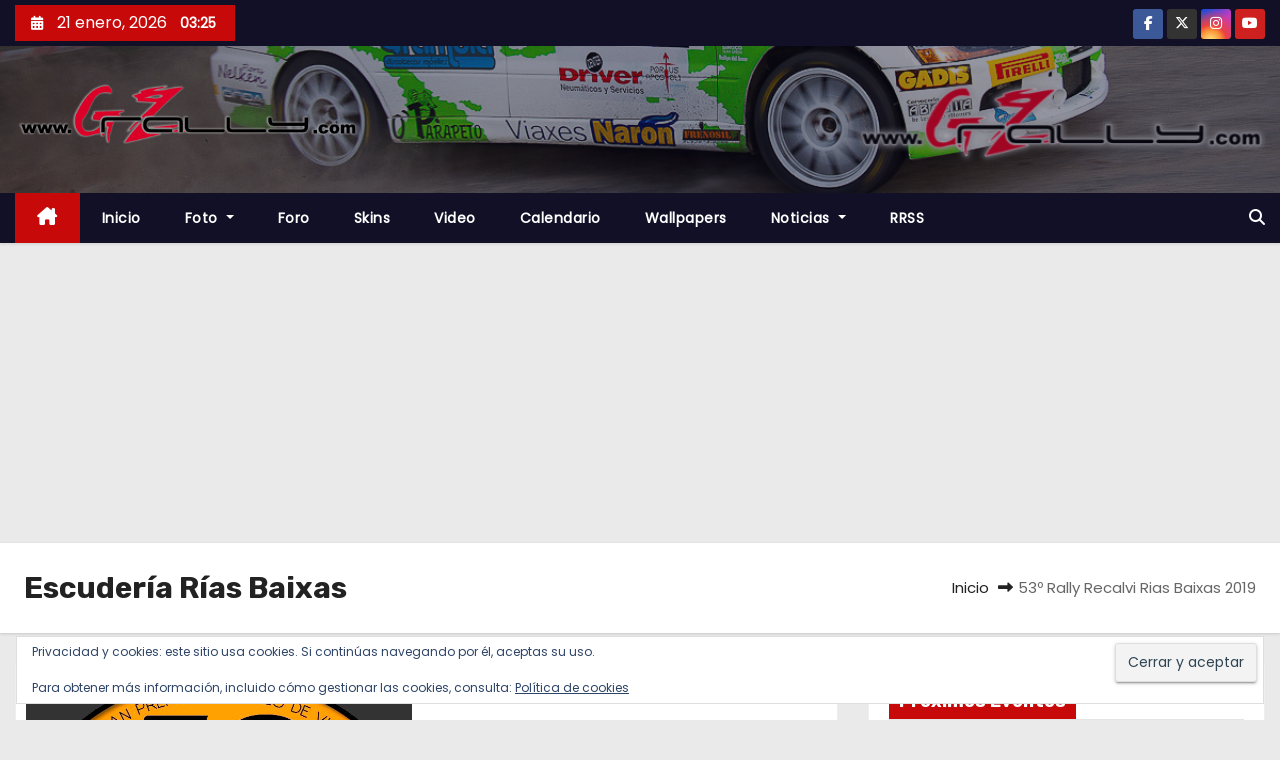

--- FILE ---
content_type: text/html; charset=UTF-8
request_url: https://www.gzrally.com/tag/escuderia-rias-baixas/
body_size: 25457
content:
<!DOCTYPE html>
<html lang="es">
<head>
<meta charset="UTF-8">
<meta name="viewport" content="width=device-width, initial-scale=1">
<link rel="profile" href="https://gmpg.org/xfn/11">
<meta name='robots' content='index, follow, max-image-preview:large, max-snippet:-1, max-video-preview:-1' />

	<!-- This site is optimized with the Yoast SEO plugin v26.8 - https://yoast.com/product/yoast-seo-wordpress/ -->
	<title>Escudería Rías Baixas archivos - www.Gzrally.com</title>
	<link rel="canonical" href="https://www.gzrally.com/tag/escuderia-rias-baixas/" />
	<meta property="og:locale" content="es_ES" />
	<meta property="og:type" content="article" />
	<meta property="og:title" content="Escudería Rías Baixas archivos - www.Gzrally.com" />
	<meta property="og:url" content="https://www.gzrally.com/tag/escuderia-rias-baixas/" />
	<meta property="og:site_name" content="www.Gzrally.com" />
	<meta property="og:image" content="https://i0.wp.com/www.gzrally.com/wp-content/uploads/2016/11/Logo.png?fit=500%2C111&ssl=1" />
	<meta property="og:image:width" content="500" />
	<meta property="og:image:height" content="111" />
	<meta property="og:image:type" content="image/png" />
	<meta name="twitter:card" content="summary_large_image" />
	<meta name="twitter:site" content="@wwwgzrallycom" />
	<script type="application/ld+json" class="yoast-schema-graph">{"@context":"https://schema.org","@graph":[{"@type":"CollectionPage","@id":"https://www.gzrally.com/tag/escuderia-rias-baixas/","url":"https://www.gzrally.com/tag/escuderia-rias-baixas/","name":"Escudería Rías Baixas archivos - www.Gzrally.com","isPartOf":{"@id":"https://www.gzrally.com/#website"},"primaryImageOfPage":{"@id":"https://www.gzrally.com/tag/escuderia-rias-baixas/#primaryimage"},"image":{"@id":"https://www.gzrally.com/tag/escuderia-rias-baixas/#primaryimage"},"thumbnailUrl":"https://i0.wp.com/www.gzrally.com/wp-content/uploads/2019/01/RallyRiasBaixas2019_Pegatina.png?fit=1136%2C577&ssl=1","breadcrumb":{"@id":"https://www.gzrally.com/tag/escuderia-rias-baixas/#breadcrumb"},"inLanguage":"es"},{"@type":"ImageObject","inLanguage":"es","@id":"https://www.gzrally.com/tag/escuderia-rias-baixas/#primaryimage","url":"https://i0.wp.com/www.gzrally.com/wp-content/uploads/2019/01/RallyRiasBaixas2019_Pegatina.png?fit=1136%2C577&ssl=1","contentUrl":"https://i0.wp.com/www.gzrally.com/wp-content/uploads/2019/01/RallyRiasBaixas2019_Pegatina.png?fit=1136%2C577&ssl=1","width":1136,"height":577},{"@type":"BreadcrumbList","@id":"https://www.gzrally.com/tag/escuderia-rias-baixas/#breadcrumb","itemListElement":[{"@type":"ListItem","position":1,"name":"Portada","item":"https://www.gzrally.com/"},{"@type":"ListItem","position":2,"name":"Escudería Rías Baixas"}]},{"@type":"WebSite","@id":"https://www.gzrally.com/#website","url":"https://www.gzrally.com/","name":"www.Gzrally.com","description":"La Web del Motor Gallego","publisher":{"@id":"https://www.gzrally.com/#organization"},"potentialAction":[{"@type":"SearchAction","target":{"@type":"EntryPoint","urlTemplate":"https://www.gzrally.com/?s={search_term_string}"},"query-input":{"@type":"PropertyValueSpecification","valueRequired":true,"valueName":"search_term_string"}}],"inLanguage":"es"},{"@type":"Organization","@id":"https://www.gzrally.com/#organization","name":"Gzrally.com","url":"https://www.gzrally.com/","logo":{"@type":"ImageObject","inLanguage":"es","@id":"https://www.gzrally.com/#/schema/logo/image/","url":"https://www.gzrally.com/wp-content/uploads/2016/11/Logo.png","contentUrl":"https://www.gzrally.com/wp-content/uploads/2016/11/Logo.png","width":500,"height":111,"caption":"Gzrally.com"},"image":{"@id":"https://www.gzrally.com/#/schema/logo/image/"},"sameAs":["https://www.facebook.com/wwwGzrallycom/","https://x.com/wwwgzrallycom","https://www.instagram.com/Gzrallycom/","https://m.youtube.com/user/gzrally"]}]}</script>
	<!-- / Yoast SEO plugin. -->


<link rel='dns-prefetch' href='//www.gzrally.com' />
<link rel='dns-prefetch' href='//secure.gravatar.com' />
<link rel='dns-prefetch' href='//www.googletagmanager.com' />
<link rel='dns-prefetch' href='//stats.wp.com' />
<link rel='dns-prefetch' href='//fonts.googleapis.com' />
<link rel='dns-prefetch' href='//v0.wordpress.com' />
<link rel='dns-prefetch' href='//pagead2.googlesyndication.com' />
<link rel='preconnect' href='//i0.wp.com' />
<link rel='preconnect' href='//c0.wp.com' />
<link rel="alternate" type="application/rss+xml" title="www.Gzrally.com &raquo; Feed" href="https://www.gzrally.com/feed/" />
<link rel="alternate" type="application/rss+xml" title="www.Gzrally.com &raquo; Feed de los comentarios" href="https://www.gzrally.com/comments/feed/" />
<link rel="alternate" type="text/calendar" title="www.Gzrally.com &raquo; iCal Feed" href="https://www.gzrally.com/calendario/?ical=1" />
<script type="text/javascript" id="wpp-js" src="https://www.gzrally.com/wp-content/plugins/wordpress-popular-posts/assets/js/wpp.min.js?ver=7.3.6" data-sampling="0" data-sampling-rate="100" data-api-url="https://www.gzrally.com/wp-json/wordpress-popular-posts" data-post-id="0" data-token="16612ef603" data-lang="0" data-debug="0"></script>
<link rel="alternate" type="application/rss+xml" title="www.Gzrally.com &raquo; Etiqueta Escudería Rías Baixas del feed" href="https://www.gzrally.com/tag/escuderia-rias-baixas/feed/" />
<style id='wp-img-auto-sizes-contain-inline-css' type='text/css'>
img:is([sizes=auto i],[sizes^="auto," i]){contain-intrinsic-size:3000px 1500px}
/*# sourceURL=wp-img-auto-sizes-contain-inline-css */
</style>
<style id='wp-emoji-styles-inline-css' type='text/css'>

	img.wp-smiley, img.emoji {
		display: inline !important;
		border: none !important;
		box-shadow: none !important;
		height: 1em !important;
		width: 1em !important;
		margin: 0 0.07em !important;
		vertical-align: -0.1em !important;
		background: none !important;
		padding: 0 !important;
	}
/*# sourceURL=wp-emoji-styles-inline-css */
</style>
<link rel='stylesheet' id='wp-block-library-css' href='https://c0.wp.com/c/6.9/wp-includes/css/dist/block-library/style.min.css' type='text/css' media='all' />
<style id='wp-block-library-theme-inline-css' type='text/css'>
.wp-block-audio :where(figcaption){color:#555;font-size:13px;text-align:center}.is-dark-theme .wp-block-audio :where(figcaption){color:#ffffffa6}.wp-block-audio{margin:0 0 1em}.wp-block-code{border:1px solid #ccc;border-radius:4px;font-family:Menlo,Consolas,monaco,monospace;padding:.8em 1em}.wp-block-embed :where(figcaption){color:#555;font-size:13px;text-align:center}.is-dark-theme .wp-block-embed :where(figcaption){color:#ffffffa6}.wp-block-embed{margin:0 0 1em}.blocks-gallery-caption{color:#555;font-size:13px;text-align:center}.is-dark-theme .blocks-gallery-caption{color:#ffffffa6}:root :where(.wp-block-image figcaption){color:#555;font-size:13px;text-align:center}.is-dark-theme :root :where(.wp-block-image figcaption){color:#ffffffa6}.wp-block-image{margin:0 0 1em}.wp-block-pullquote{border-bottom:4px solid;border-top:4px solid;color:currentColor;margin-bottom:1.75em}.wp-block-pullquote :where(cite),.wp-block-pullquote :where(footer),.wp-block-pullquote__citation{color:currentColor;font-size:.8125em;font-style:normal;text-transform:uppercase}.wp-block-quote{border-left:.25em solid;margin:0 0 1.75em;padding-left:1em}.wp-block-quote cite,.wp-block-quote footer{color:currentColor;font-size:.8125em;font-style:normal;position:relative}.wp-block-quote:where(.has-text-align-right){border-left:none;border-right:.25em solid;padding-left:0;padding-right:1em}.wp-block-quote:where(.has-text-align-center){border:none;padding-left:0}.wp-block-quote.is-large,.wp-block-quote.is-style-large,.wp-block-quote:where(.is-style-plain){border:none}.wp-block-search .wp-block-search__label{font-weight:700}.wp-block-search__button{border:1px solid #ccc;padding:.375em .625em}:where(.wp-block-group.has-background){padding:1.25em 2.375em}.wp-block-separator.has-css-opacity{opacity:.4}.wp-block-separator{border:none;border-bottom:2px solid;margin-left:auto;margin-right:auto}.wp-block-separator.has-alpha-channel-opacity{opacity:1}.wp-block-separator:not(.is-style-wide):not(.is-style-dots){width:100px}.wp-block-separator.has-background:not(.is-style-dots){border-bottom:none;height:1px}.wp-block-separator.has-background:not(.is-style-wide):not(.is-style-dots){height:2px}.wp-block-table{margin:0 0 1em}.wp-block-table td,.wp-block-table th{word-break:normal}.wp-block-table :where(figcaption){color:#555;font-size:13px;text-align:center}.is-dark-theme .wp-block-table :where(figcaption){color:#ffffffa6}.wp-block-video :where(figcaption){color:#555;font-size:13px;text-align:center}.is-dark-theme .wp-block-video :where(figcaption){color:#ffffffa6}.wp-block-video{margin:0 0 1em}:root :where(.wp-block-template-part.has-background){margin-bottom:0;margin-top:0;padding:1.25em 2.375em}
/*# sourceURL=/wp-includes/css/dist/block-library/theme.min.css */
</style>
<style id='classic-theme-styles-inline-css' type='text/css'>
/*! This file is auto-generated */
.wp-block-button__link{color:#fff;background-color:#32373c;border-radius:9999px;box-shadow:none;text-decoration:none;padding:calc(.667em + 2px) calc(1.333em + 2px);font-size:1.125em}.wp-block-file__button{background:#32373c;color:#fff;text-decoration:none}
/*# sourceURL=/wp-includes/css/classic-themes.min.css */
</style>
<link rel='stylesheet' id='mediaelement-css' href='https://c0.wp.com/c/6.9/wp-includes/js/mediaelement/mediaelementplayer-legacy.min.css' type='text/css' media='all' />
<link rel='stylesheet' id='wp-mediaelement-css' href='https://c0.wp.com/c/6.9/wp-includes/js/mediaelement/wp-mediaelement.min.css' type='text/css' media='all' />
<style id='jetpack-sharing-buttons-style-inline-css' type='text/css'>
.jetpack-sharing-buttons__services-list{display:flex;flex-direction:row;flex-wrap:wrap;gap:0;list-style-type:none;margin:5px;padding:0}.jetpack-sharing-buttons__services-list.has-small-icon-size{font-size:12px}.jetpack-sharing-buttons__services-list.has-normal-icon-size{font-size:16px}.jetpack-sharing-buttons__services-list.has-large-icon-size{font-size:24px}.jetpack-sharing-buttons__services-list.has-huge-icon-size{font-size:36px}@media print{.jetpack-sharing-buttons__services-list{display:none!important}}.editor-styles-wrapper .wp-block-jetpack-sharing-buttons{gap:0;padding-inline-start:0}ul.jetpack-sharing-buttons__services-list.has-background{padding:1.25em 2.375em}
/*# sourceURL=https://www.gzrally.com/wp-content/plugins/jetpack/_inc/blocks/sharing-buttons/view.css */
</style>
<style id='global-styles-inline-css' type='text/css'>
:root{--wp--preset--aspect-ratio--square: 1;--wp--preset--aspect-ratio--4-3: 4/3;--wp--preset--aspect-ratio--3-4: 3/4;--wp--preset--aspect-ratio--3-2: 3/2;--wp--preset--aspect-ratio--2-3: 2/3;--wp--preset--aspect-ratio--16-9: 16/9;--wp--preset--aspect-ratio--9-16: 9/16;--wp--preset--color--black: #000000;--wp--preset--color--cyan-bluish-gray: #abb8c3;--wp--preset--color--white: #ffffff;--wp--preset--color--pale-pink: #f78da7;--wp--preset--color--vivid-red: #cf2e2e;--wp--preset--color--luminous-vivid-orange: #ff6900;--wp--preset--color--luminous-vivid-amber: #fcb900;--wp--preset--color--light-green-cyan: #7bdcb5;--wp--preset--color--vivid-green-cyan: #00d084;--wp--preset--color--pale-cyan-blue: #8ed1fc;--wp--preset--color--vivid-cyan-blue: #0693e3;--wp--preset--color--vivid-purple: #9b51e0;--wp--preset--gradient--vivid-cyan-blue-to-vivid-purple: linear-gradient(135deg,rgb(6,147,227) 0%,rgb(155,81,224) 100%);--wp--preset--gradient--light-green-cyan-to-vivid-green-cyan: linear-gradient(135deg,rgb(122,220,180) 0%,rgb(0,208,130) 100%);--wp--preset--gradient--luminous-vivid-amber-to-luminous-vivid-orange: linear-gradient(135deg,rgb(252,185,0) 0%,rgb(255,105,0) 100%);--wp--preset--gradient--luminous-vivid-orange-to-vivid-red: linear-gradient(135deg,rgb(255,105,0) 0%,rgb(207,46,46) 100%);--wp--preset--gradient--very-light-gray-to-cyan-bluish-gray: linear-gradient(135deg,rgb(238,238,238) 0%,rgb(169,184,195) 100%);--wp--preset--gradient--cool-to-warm-spectrum: linear-gradient(135deg,rgb(74,234,220) 0%,rgb(151,120,209) 20%,rgb(207,42,186) 40%,rgb(238,44,130) 60%,rgb(251,105,98) 80%,rgb(254,248,76) 100%);--wp--preset--gradient--blush-light-purple: linear-gradient(135deg,rgb(255,206,236) 0%,rgb(152,150,240) 100%);--wp--preset--gradient--blush-bordeaux: linear-gradient(135deg,rgb(254,205,165) 0%,rgb(254,45,45) 50%,rgb(107,0,62) 100%);--wp--preset--gradient--luminous-dusk: linear-gradient(135deg,rgb(255,203,112) 0%,rgb(199,81,192) 50%,rgb(65,88,208) 100%);--wp--preset--gradient--pale-ocean: linear-gradient(135deg,rgb(255,245,203) 0%,rgb(182,227,212) 50%,rgb(51,167,181) 100%);--wp--preset--gradient--electric-grass: linear-gradient(135deg,rgb(202,248,128) 0%,rgb(113,206,126) 100%);--wp--preset--gradient--midnight: linear-gradient(135deg,rgb(2,3,129) 0%,rgb(40,116,252) 100%);--wp--preset--font-size--small: 13px;--wp--preset--font-size--medium: 20px;--wp--preset--font-size--large: 36px;--wp--preset--font-size--x-large: 42px;--wp--preset--spacing--20: 0.44rem;--wp--preset--spacing--30: 0.67rem;--wp--preset--spacing--40: 1rem;--wp--preset--spacing--50: 1.5rem;--wp--preset--spacing--60: 2.25rem;--wp--preset--spacing--70: 3.38rem;--wp--preset--spacing--80: 5.06rem;--wp--preset--shadow--natural: 6px 6px 9px rgba(0, 0, 0, 0.2);--wp--preset--shadow--deep: 12px 12px 50px rgba(0, 0, 0, 0.4);--wp--preset--shadow--sharp: 6px 6px 0px rgba(0, 0, 0, 0.2);--wp--preset--shadow--outlined: 6px 6px 0px -3px rgb(255, 255, 255), 6px 6px rgb(0, 0, 0);--wp--preset--shadow--crisp: 6px 6px 0px rgb(0, 0, 0);}:root :where(.is-layout-flow) > :first-child{margin-block-start: 0;}:root :where(.is-layout-flow) > :last-child{margin-block-end: 0;}:root :where(.is-layout-flow) > *{margin-block-start: 24px;margin-block-end: 0;}:root :where(.is-layout-constrained) > :first-child{margin-block-start: 0;}:root :where(.is-layout-constrained) > :last-child{margin-block-end: 0;}:root :where(.is-layout-constrained) > *{margin-block-start: 24px;margin-block-end: 0;}:root :where(.is-layout-flex){gap: 24px;}:root :where(.is-layout-grid){gap: 24px;}body .is-layout-flex{display: flex;}.is-layout-flex{flex-wrap: wrap;align-items: center;}.is-layout-flex > :is(*, div){margin: 0;}body .is-layout-grid{display: grid;}.is-layout-grid > :is(*, div){margin: 0;}.has-black-color{color: var(--wp--preset--color--black) !important;}.has-cyan-bluish-gray-color{color: var(--wp--preset--color--cyan-bluish-gray) !important;}.has-white-color{color: var(--wp--preset--color--white) !important;}.has-pale-pink-color{color: var(--wp--preset--color--pale-pink) !important;}.has-vivid-red-color{color: var(--wp--preset--color--vivid-red) !important;}.has-luminous-vivid-orange-color{color: var(--wp--preset--color--luminous-vivid-orange) !important;}.has-luminous-vivid-amber-color{color: var(--wp--preset--color--luminous-vivid-amber) !important;}.has-light-green-cyan-color{color: var(--wp--preset--color--light-green-cyan) !important;}.has-vivid-green-cyan-color{color: var(--wp--preset--color--vivid-green-cyan) !important;}.has-pale-cyan-blue-color{color: var(--wp--preset--color--pale-cyan-blue) !important;}.has-vivid-cyan-blue-color{color: var(--wp--preset--color--vivid-cyan-blue) !important;}.has-vivid-purple-color{color: var(--wp--preset--color--vivid-purple) !important;}.has-black-background-color{background-color: var(--wp--preset--color--black) !important;}.has-cyan-bluish-gray-background-color{background-color: var(--wp--preset--color--cyan-bluish-gray) !important;}.has-white-background-color{background-color: var(--wp--preset--color--white) !important;}.has-pale-pink-background-color{background-color: var(--wp--preset--color--pale-pink) !important;}.has-vivid-red-background-color{background-color: var(--wp--preset--color--vivid-red) !important;}.has-luminous-vivid-orange-background-color{background-color: var(--wp--preset--color--luminous-vivid-orange) !important;}.has-luminous-vivid-amber-background-color{background-color: var(--wp--preset--color--luminous-vivid-amber) !important;}.has-light-green-cyan-background-color{background-color: var(--wp--preset--color--light-green-cyan) !important;}.has-vivid-green-cyan-background-color{background-color: var(--wp--preset--color--vivid-green-cyan) !important;}.has-pale-cyan-blue-background-color{background-color: var(--wp--preset--color--pale-cyan-blue) !important;}.has-vivid-cyan-blue-background-color{background-color: var(--wp--preset--color--vivid-cyan-blue) !important;}.has-vivid-purple-background-color{background-color: var(--wp--preset--color--vivid-purple) !important;}.has-black-border-color{border-color: var(--wp--preset--color--black) !important;}.has-cyan-bluish-gray-border-color{border-color: var(--wp--preset--color--cyan-bluish-gray) !important;}.has-white-border-color{border-color: var(--wp--preset--color--white) !important;}.has-pale-pink-border-color{border-color: var(--wp--preset--color--pale-pink) !important;}.has-vivid-red-border-color{border-color: var(--wp--preset--color--vivid-red) !important;}.has-luminous-vivid-orange-border-color{border-color: var(--wp--preset--color--luminous-vivid-orange) !important;}.has-luminous-vivid-amber-border-color{border-color: var(--wp--preset--color--luminous-vivid-amber) !important;}.has-light-green-cyan-border-color{border-color: var(--wp--preset--color--light-green-cyan) !important;}.has-vivid-green-cyan-border-color{border-color: var(--wp--preset--color--vivid-green-cyan) !important;}.has-pale-cyan-blue-border-color{border-color: var(--wp--preset--color--pale-cyan-blue) !important;}.has-vivid-cyan-blue-border-color{border-color: var(--wp--preset--color--vivid-cyan-blue) !important;}.has-vivid-purple-border-color{border-color: var(--wp--preset--color--vivid-purple) !important;}.has-vivid-cyan-blue-to-vivid-purple-gradient-background{background: var(--wp--preset--gradient--vivid-cyan-blue-to-vivid-purple) !important;}.has-light-green-cyan-to-vivid-green-cyan-gradient-background{background: var(--wp--preset--gradient--light-green-cyan-to-vivid-green-cyan) !important;}.has-luminous-vivid-amber-to-luminous-vivid-orange-gradient-background{background: var(--wp--preset--gradient--luminous-vivid-amber-to-luminous-vivid-orange) !important;}.has-luminous-vivid-orange-to-vivid-red-gradient-background{background: var(--wp--preset--gradient--luminous-vivid-orange-to-vivid-red) !important;}.has-very-light-gray-to-cyan-bluish-gray-gradient-background{background: var(--wp--preset--gradient--very-light-gray-to-cyan-bluish-gray) !important;}.has-cool-to-warm-spectrum-gradient-background{background: var(--wp--preset--gradient--cool-to-warm-spectrum) !important;}.has-blush-light-purple-gradient-background{background: var(--wp--preset--gradient--blush-light-purple) !important;}.has-blush-bordeaux-gradient-background{background: var(--wp--preset--gradient--blush-bordeaux) !important;}.has-luminous-dusk-gradient-background{background: var(--wp--preset--gradient--luminous-dusk) !important;}.has-pale-ocean-gradient-background{background: var(--wp--preset--gradient--pale-ocean) !important;}.has-electric-grass-gradient-background{background: var(--wp--preset--gradient--electric-grass) !important;}.has-midnight-gradient-background{background: var(--wp--preset--gradient--midnight) !important;}.has-small-font-size{font-size: var(--wp--preset--font-size--small) !important;}.has-medium-font-size{font-size: var(--wp--preset--font-size--medium) !important;}.has-large-font-size{font-size: var(--wp--preset--font-size--large) !important;}.has-x-large-font-size{font-size: var(--wp--preset--font-size--x-large) !important;}
:root :where(.wp-block-pullquote){font-size: 1.5em;line-height: 1.6;}
/*# sourceURL=global-styles-inline-css */
</style>
<link rel='stylesheet' id='af-fontawesome-css' href='https://www.gzrally.com/wp-content/plugins/asgaros-forum/libs/fontawesome/css/all.min.css?ver=3.3.0' type='text/css' media='all' />
<link rel='stylesheet' id='af-fontawesome-compat-v4-css' href='https://www.gzrally.com/wp-content/plugins/asgaros-forum/libs/fontawesome/css/v4-shims.min.css?ver=3.3.0' type='text/css' media='all' />
<link rel='stylesheet' id='af-widgets-css' href='https://www.gzrally.com/wp-content/plugins/asgaros-forum/skin/widgets.css?ver=3.3.0' type='text/css' media='all' />
<link rel='stylesheet' id='wpdm-fonticon-css' href='https://www.gzrally.com/wp-content/plugins/download-manager/assets/wpdm-iconfont/css/wpdm-icons.css?ver=b042e4aa303204475058cecc3898e644' type='text/css' media='all' />
<link rel='stylesheet' id='wpdm-front-css' href='https://www.gzrally.com/wp-content/plugins/download-manager/assets/css/front.min.css?ver=3.3.46' type='text/css' media='all' />
<link rel='stylesheet' id='wpdm-front-dark-css' href='https://www.gzrally.com/wp-content/plugins/download-manager/assets/css/front-dark.min.css?ver=3.3.46' type='text/css' media='all' />
<link rel='stylesheet' id='wordpress-popular-posts-css-css' href='https://www.gzrally.com/wp-content/plugins/wordpress-popular-posts/assets/css/wpp.css?ver=7.3.6' type='text/css' media='all' />
<link rel='stylesheet' id='newses-fonts-css' href='//fonts.googleapis.com/css?family=Rubik%3A400%2C500%2C700%7CPoppins%3A400%26display%3Dswap&#038;subset=latin%2Clatin-ext' type='text/css' media='all' />
<link rel='stylesheet' id='bootstrap-css' href='https://www.gzrally.com/wp-content/themes/newses/css/bootstrap.css?ver=b042e4aa303204475058cecc3898e644' type='text/css' media='all' />
<link rel='stylesheet' id='newses-style-css' href='https://www.gzrally.com/wp-content/themes/newses/style.css?ver=b042e4aa303204475058cecc3898e644' type='text/css' media='all' />
<link rel='stylesheet' id='newses-default-css' href='https://www.gzrally.com/wp-content/themes/newses/css/colors/default.css?ver=b042e4aa303204475058cecc3898e644' type='text/css' media='all' />
<link rel='stylesheet' id='all-font-awesome-css' href='https://www.gzrally.com/wp-content/themes/newses/css/font-awesome.css?ver=b042e4aa303204475058cecc3898e644' type='text/css' media='all' />
<link rel='stylesheet' id='smartmenus-css' href='https://www.gzrally.com/wp-content/themes/newses/css/jquery.smartmenus.bootstrap.css?ver=b042e4aa303204475058cecc3898e644' type='text/css' media='all' />
<link rel='stylesheet' id='newses-swiper.min-css' href='https://www.gzrally.com/wp-content/themes/newses/css/swiper.min.css?ver=b042e4aa303204475058cecc3898e644' type='text/css' media='all' />
<link rel='stylesheet' id='photonic-slider-css' href='https://www.gzrally.com/wp-content/plugins/photonic/include/ext/splide/splide.min.css?ver=20260117-131428' type='text/css' media='all' />
<link rel='stylesheet' id='photonic-lightbox-css' href='https://www.gzrally.com/wp-content/plugins/photonic/include/ext/fancybox3/fancybox3.min.css?ver=20260117-131422' type='text/css' media='all' />
<link rel='stylesheet' id='photonic-css' href='https://www.gzrally.com/wp-content/plugins/photonic/include/css/front-end/core/photonic.min.css?ver=20260117-131414' type='text/css' media='all' />
<style id='photonic-inline-css' type='text/css'>
/* Retrieved from saved CSS */
.photonic-panel { background:  rgb(17,17,17)  !important;

	border-top: none;
	border-right: none;
	border-bottom: none;
	border-left: none;
 }
.photonic-flickr-stream .photonic-pad-photosets { margin: 10px; }
.photonic-flickr-stream .photonic-pad-galleries { margin: 10px; }
.photonic-flickr-stream .photonic-pad-photos { padding: 5px 10px; }
.photonic-google-stream .photonic-pad-photos { padding: 5px 15px; }
.photonic-zenfolio-stream .photonic-pad-photos { padding: 5px 10px; }
.photonic-zenfolio-stream .photonic-pad-photosets { margin: 5px 10px; }
.photonic-smug-stream .photonic-pad-albums { margin: 10px; }
.photonic-smug-stream .photonic-pad-photos { padding: 5px 10px; }
.photonic-random-layout .photonic-thumb { padding: 2px}
.photonic-masonry-layout .photonic-thumb { padding: 2px}
.photonic-mosaic-layout .photonic-thumb { padding: 2px}

/*# sourceURL=photonic-inline-css */
</style>
<link rel='stylesheet' id='__EPYT__style-css' href='https://www.gzrally.com/wp-content/plugins/youtube-embed-plus/styles/ytprefs.min.css?ver=14.2.4' type='text/css' media='all' />
<style id='__EPYT__style-inline-css' type='text/css'>

                .epyt-gallery-thumb {
                        width: 33.333%;
                }
                
/*# sourceURL=__EPYT__style-inline-css */
</style>
<link rel='stylesheet' id='sharedaddy-css' href='https://c0.wp.com/p/jetpack/15.4/modules/sharedaddy/sharing.css' type='text/css' media='all' />
<link rel='stylesheet' id='social-logos-css' href='https://c0.wp.com/p/jetpack/15.4/_inc/social-logos/social-logos.min.css' type='text/css' media='all' />
<script type="text/javascript" src="https://c0.wp.com/c/6.9/wp-includes/js/jquery/jquery.min.js" id="jquery-core-js"></script>
<script type="text/javascript" src="https://c0.wp.com/c/6.9/wp-includes/js/jquery/jquery-migrate.min.js" id="jquery-migrate-js"></script>
<script type="text/javascript" src="https://www.gzrally.com/wp-content/plugins/download-manager/assets/js/wpdm.min.js?ver=b042e4aa303204475058cecc3898e644" id="wpdm-frontend-js-js"></script>
<script type="text/javascript" id="wpdm-frontjs-js-extra">
/* <![CDATA[ */
var wpdm_url = {"home":"https://www.gzrally.com/","site":"https://www.gzrally.com/","ajax":"https://www.gzrally.com/wp-admin/admin-ajax.php"};
var wpdm_js = {"spinner":"\u003Ci class=\"wpdm-icon wpdm-sun wpdm-spin\"\u003E\u003C/i\u003E","client_id":"bd5948e163c3d9fe93412b4c5e5fbfcb"};
var wpdm_strings = {"pass_var":"\u00a1Contrase\u00f1a verificada!","pass_var_q":"Haz clic en el bot\u00f3n siguiente para iniciar la descarga.","start_dl":"Iniciar descarga"};
//# sourceURL=wpdm-frontjs-js-extra
/* ]]> */
</script>
<script type="text/javascript" src="https://www.gzrally.com/wp-content/plugins/download-manager/assets/js/front.min.js?ver=3.3.46" id="wpdm-frontjs-js"></script>
<script type="text/javascript" src="https://www.gzrally.com/wp-content/themes/newses/js/navigation.js?ver=b042e4aa303204475058cecc3898e644" id="newses-navigation-js"></script>
<script type="text/javascript" src="https://www.gzrally.com/wp-content/themes/newses/js/bootstrap.js?ver=b042e4aa303204475058cecc3898e644" id="bootstrap-js"></script>
<script type="text/javascript" src="https://www.gzrally.com/wp-content/themes/newses/js/jquery.marquee.js?ver=b042e4aa303204475058cecc3898e644" id="newses-marquee-js-js"></script>
<script type="text/javascript" src="https://www.gzrally.com/wp-content/themes/newses/js/swiper.min.js?ver=b042e4aa303204475058cecc3898e644" id="newses-swiper.min.js-js"></script>
<script type="text/javascript" src="https://www.gzrally.com/wp-content/themes/newses/js/jquery.smartmenus.js?ver=b042e4aa303204475058cecc3898e644" id="smartmenus-js-js"></script>
<script type="text/javascript" src="https://www.gzrally.com/wp-content/themes/newses/js/bootstrap-smartmenus.js?ver=b042e4aa303204475058cecc3898e644" id="bootstrap-smartmenus-js-js"></script>

<!-- Fragmento de código de la etiqueta de Google (gtag.js) añadida por Site Kit -->
<!-- Fragmento de código de Google Analytics añadido por Site Kit -->
<script type="text/javascript" src="https://www.googletagmanager.com/gtag/js?id=GT-K5LVBSW" id="google_gtagjs-js" async></script>
<script type="text/javascript" id="google_gtagjs-js-after">
/* <![CDATA[ */
window.dataLayer = window.dataLayer || [];function gtag(){dataLayer.push(arguments);}
gtag("set","linker",{"domains":["www.gzrally.com"]});
gtag("js", new Date());
gtag("set", "developer_id.dZTNiMT", true);
gtag("config", "GT-K5LVBSW");
//# sourceURL=google_gtagjs-js-after
/* ]]> */
</script>
<script type="text/javascript" id="__ytprefs__-js-extra">
/* <![CDATA[ */
var _EPYT_ = {"ajaxurl":"https://www.gzrally.com/wp-admin/admin-ajax.php","security":"5fb2e1b33d","gallery_scrolloffset":"20","eppathtoscripts":"https://www.gzrally.com/wp-content/plugins/youtube-embed-plus/scripts/","eppath":"https://www.gzrally.com/wp-content/plugins/youtube-embed-plus/","epresponsiveselector":"[\"iframe.__youtube_prefs__\",\"iframe[src*='youtube.com']\",\"iframe[src*='youtube-nocookie.com']\",\"iframe[data-ep-src*='youtube.com']\",\"iframe[data-ep-src*='youtube-nocookie.com']\",\"iframe[data-ep-gallerysrc*='youtube.com']\"]","epdovol":"1","version":"14.2.4","evselector":"iframe.__youtube_prefs__[src], iframe[src*=\"youtube.com/embed/\"], iframe[src*=\"youtube-nocookie.com/embed/\"]","ajax_compat":"","maxres_facade":"eager","ytapi_load":"light","pause_others":"","stopMobileBuffer":"1","facade_mode":"","not_live_on_channel":""};
//# sourceURL=__ytprefs__-js-extra
/* ]]> */
</script>
<script type="text/javascript" src="https://www.gzrally.com/wp-content/plugins/youtube-embed-plus/scripts/ytprefs.min.js?ver=14.2.4" id="__ytprefs__-js"></script>
<link rel="https://api.w.org/" href="https://www.gzrally.com/wp-json/" /><link rel="alternate" title="JSON" type="application/json" href="https://www.gzrally.com/wp-json/wp/v2/tags/4400" /><meta name="generator" content="Site Kit by Google 1.170.0" /><meta name="tec-api-version" content="v1"><meta name="tec-api-origin" content="https://www.gzrally.com"><link rel="alternate" href="https://www.gzrally.com/wp-json/tribe/events/v1/events/?tags=escuderia-rias-baixas" />	<style>img#wpstats{display:none}</style>
		            <style id="wpp-loading-animation-styles">@-webkit-keyframes bgslide{from{background-position-x:0}to{background-position-x:-200%}}@keyframes bgslide{from{background-position-x:0}to{background-position-x:-200%}}.wpp-widget-block-placeholder,.wpp-shortcode-placeholder{margin:0 auto;width:60px;height:3px;background:#dd3737;background:linear-gradient(90deg,#dd3737 0%,#571313 10%,#dd3737 100%);background-size:200% auto;border-radius:3px;-webkit-animation:bgslide 1s infinite linear;animation:bgslide 1s infinite linear}</style>
            
<!-- Metaetiquetas de Google AdSense añadidas por Site Kit -->
<meta name="google-adsense-platform-account" content="ca-host-pub-2644536267352236">
<meta name="google-adsense-platform-domain" content="sitekit.withgoogle.com">
<!-- Acabar con las metaetiquetas de Google AdSense añadidas por Site Kit -->
<meta name="generator" content="Elementor 3.34.2; features: e_font_icon_svg, additional_custom_breakpoints; settings: css_print_method-external, google_font-enabled, font_display-swap">
			<style>
				.e-con.e-parent:nth-of-type(n+4):not(.e-lazyloaded):not(.e-no-lazyload),
				.e-con.e-parent:nth-of-type(n+4):not(.e-lazyloaded):not(.e-no-lazyload) * {
					background-image: none !important;
				}
				@media screen and (max-height: 1024px) {
					.e-con.e-parent:nth-of-type(n+3):not(.e-lazyloaded):not(.e-no-lazyload),
					.e-con.e-parent:nth-of-type(n+3):not(.e-lazyloaded):not(.e-no-lazyload) * {
						background-image: none !important;
					}
				}
				@media screen and (max-height: 640px) {
					.e-con.e-parent:nth-of-type(n+2):not(.e-lazyloaded):not(.e-no-lazyload),
					.e-con.e-parent:nth-of-type(n+2):not(.e-lazyloaded):not(.e-no-lazyload) * {
						background-image: none !important;
					}
				}
			</style>
			        <style type="text/css">
                        .site-title a,
            .site-description {
                position: absolute;
                clip: rect(1px, 1px, 1px, 1px);
                display: none;
            }

                    </style>
        
<!-- Fragmento de código de Google Adsense añadido por Site Kit -->
<script type="text/javascript" async="async" src="https://pagead2.googlesyndication.com/pagead/js/adsbygoogle.js?client=ca-pub-8192850969527197&amp;host=ca-host-pub-2644536267352236" crossorigin="anonymous"></script>

<!-- Final del fragmento de código de Google Adsense añadido por Site Kit -->
<link rel="icon" href="https://i0.wp.com/www.gzrally.com/wp-content/uploads/2017/01/favicon.png?fit=16%2C16&#038;ssl=1" sizes="32x32" />
<link rel="icon" href="https://i0.wp.com/www.gzrally.com/wp-content/uploads/2017/01/favicon.png?fit=16%2C16&#038;ssl=1" sizes="192x192" />
<link rel="apple-touch-icon" href="https://i0.wp.com/www.gzrally.com/wp-content/uploads/2017/01/favicon.png?fit=16%2C16&#038;ssl=1" />
<meta name="msapplication-TileImage" content="https://i0.wp.com/www.gzrally.com/wp-content/uploads/2017/01/favicon.png?fit=16%2C16&#038;ssl=1" />
<meta name="generator" content="WordPress Download Manager 3.3.46" />
                <style>
        /* WPDM Link Template Styles */        </style>
                <style>

            :root {
                --color-primary: #4a8eff;
                --color-primary-rgb: 74, 142, 255;
                --color-primary-hover: #4a8eff;
                --color-primary-active: #4a8eff;
                --clr-sec: #6c757d;
                --clr-sec-rgb: 108, 117, 125;
                --clr-sec-hover: #6c757d;
                --clr-sec-active: #6c757d;
                --color-secondary: #6c757d;
                --color-secondary-rgb: 108, 117, 125;
                --color-secondary-hover: #6c757d;
                --color-secondary-active: #6c757d;
                --color-success: #18ce0f;
                --color-success-rgb: 24, 206, 15;
                --color-success-hover: #18ce0f;
                --color-success-active: #18ce0f;
                --color-info: #2CA8FF;
                --color-info-rgb: 44, 168, 255;
                --color-info-hover: #2CA8FF;
                --color-info-active: #2CA8FF;
                --color-warning: #FFB236;
                --color-warning-rgb: 255, 178, 54;
                --color-warning-hover: #FFB236;
                --color-warning-active: #FFB236;
                --color-danger: #ff5062;
                --color-danger-rgb: 255, 80, 98;
                --color-danger-hover: #ff5062;
                --color-danger-active: #ff5062;
                --color-green: #30b570;
                --color-blue: #0073ff;
                --color-purple: #8557D3;
                --color-red: #ff5062;
                --color-muted: rgba(69, 89, 122, 0.6);
                --wpdm-font: "Sen", -apple-system, BlinkMacSystemFont, "Segoe UI", Roboto, Helvetica, Arial, sans-serif, "Apple Color Emoji", "Segoe UI Emoji", "Segoe UI Symbol";
            }

            .wpdm-download-link.btn.btn-danger {
                border-radius: 4px;
            }


        </style>
        </head>
<body data-rsssl=1 class="archive tag tag-escuderia-rias-baixas tag-4400 custom-background wp-custom-logo wp-embed-responsive wp-theme-newses wide tribe-no-js elementor-default elementor-kit-35850" >
<div id="page" class="site">
<a class="skip-link screen-reader-text" href="#content">
Saltar al contenido</a>
    <!--wrapper-->
    <div class="wrapper" id="custom-background-css">
        <header class="mg-headwidget">
            <!--==================== TOP BAR ====================-->
            <div class="mg-head-detail d-none d-md-block">
    <div class="container">
        <div class="row align-items-center">
            <div class="col-md-6 col-xs-12 col-sm-6">
                <ul class="info-left">
                                <li>
                                    <i class="fa fa-calendar ml-3"></i>
                21 enero, 2026                    <span class="time">  03:25</span>
                            </li>
                        </ul>
            </div>
            <div class="col-md-6 col-xs-12">
                <ul class="mg-social info-right">
                            <li>
                <a  target="_blank" href="https://www.facebook.com/wwwGzrallycom/">
                    <span class="icon-soci facebook"><i class="fa-brands fa-facebook-f"></i></span>
                </a>
            </li>
                    <li>
                <a target="_blank" href="https://twitter.com/wwwGzrallycom">
                    <span class="icon-soci x-twitter"><i class="fa-brands fa-x-twitter"></i></span>
                </a>
            </li>
                    <li>
                <a target="_blank"  href="https://www.instagram.com/gzrallycom/?hl=es">
                    <span class="icon-soci instagram"><i class="fa-brands fa-instagram"></i></span>
                </a>
            </li>
                    <li>
                <a target="_blank"  href="https://www.youtube.com/user/gzrally">
                    <span class="icon-soci youtube"><i class="fa-brands fa-youtube"></i></span>
                </a>
            </li>
                        </ul>
            </div>
        </div>
    </div>
</div>
            <div class="clearfix"></div>
                        <div class="mg-nav-widget-area-back" style='background-image: url("https://www.gzrally.com/wp-content/uploads/2020/06/cabecera-5.jpg" );'>
                        <div class="overlay">
              <div class="inner"  style="background-color:rgba(18,16,38,0.4);" >
                <div class="container">
                    <div class="mg-nav-widget-area">
                        <div class="row align-items-center  ">
                            <div class="col-md-4 text-center-xs ">
                                <div class="site-logo">
                                    <a href="https://www.gzrally.com/" class="navbar-brand" rel="home"><img fetchpriority="high" width="500" height="111" src="https://i0.wp.com/www.gzrally.com/wp-content/uploads/2016/11/Logo.png?fit=500%2C111&amp;ssl=1" class="custom-logo" alt="www.Gzrally.com" decoding="async" srcset="https://i0.wp.com/www.gzrally.com/wp-content/uploads/2016/11/Logo.png?w=500&amp;ssl=1 500w, https://i0.wp.com/www.gzrally.com/wp-content/uploads/2016/11/Logo.png?resize=300%2C67&amp;ssl=1 300w" sizes="(max-width: 500px) 100vw, 500px" data-attachment-id="7905" data-permalink="https://www.gzrally.com/logo/" data-orig-file="https://i0.wp.com/www.gzrally.com/wp-content/uploads/2016/11/Logo.png?fit=500%2C111&amp;ssl=1" data-orig-size="500,111" data-comments-opened="1" data-image-meta="{&quot;aperture&quot;:&quot;0&quot;,&quot;credit&quot;:&quot;&quot;,&quot;camera&quot;:&quot;&quot;,&quot;caption&quot;:&quot;&quot;,&quot;created_timestamp&quot;:&quot;0&quot;,&quot;copyright&quot;:&quot;&quot;,&quot;focal_length&quot;:&quot;0&quot;,&quot;iso&quot;:&quot;0&quot;,&quot;shutter_speed&quot;:&quot;0&quot;,&quot;title&quot;:&quot;&quot;,&quot;orientation&quot;:&quot;0&quot;}" data-image-title="logo" data-image-description="" data-image-caption="" data-medium-file="https://i0.wp.com/www.gzrally.com/wp-content/uploads/2016/11/Logo.png?fit=300%2C67&amp;ssl=1" data-large-file="https://i0.wp.com/www.gzrally.com/wp-content/uploads/2016/11/Logo.png?fit=500%2C111&amp;ssl=1" /></a>                                </div>
                                <div class="site-branding-text d-none">
                                                                        <p class="site-title"> <a href="https://www.gzrally.com/" rel="home">www.Gzrally.com</a></p>
                                                                        <p class="site-description">La Web del Motor Gallego</p>
                                </div>   
                            </div>
                           
            <div class="col-md-8 text-center-xs">
                                <!--== Top Tags ==-->
                  <div class="mg-tpt-tag-area">
                                 
                  </div>
                <!-- Trending line END -->
                  
            </div>
                                </div>
                    </div>
                </div>
                </div>
              </div>
          </div>
            <div class="mg-menu-full">
                <nav class="navbar navbar-expand-lg navbar-wp">
                    <div class="container">
                        <!-- Right nav -->
                    <div class="m-header align-items-center">
                        <a class="mobilehomebtn" href="https://www.gzrally.com"><span class="fa-solid fa-house-chimney"></span></a>
                        <!-- navbar-toggle -->
                        <button class="navbar-toggler collapsed ml-auto" type="button" data-toggle="collapse" data-target="#navbar-wp" aria-controls="navbarSupportedContent" aria-expanded="false" aria-label="Alternar navegación">
                          <!-- <span class="my-1 mx-2 close"></span>
                          <span class="navbar-toggler-icon"></span> -->
                          <div class="burger">
                            <span class="burger-line"></span>
                            <span class="burger-line"></span>
                            <span class="burger-line"></span>
                          </div>
                        </button>
                        <!-- /navbar-toggle -->
                                    <div class="dropdown show mg-search-box">
                <a class="dropdown-toggle msearch ml-auto" href="#" role="button" id="dropdownMenuLink" data-toggle="dropdown" aria-haspopup="true" aria-expanded="false">
                    <i class="fa-solid fa-magnifying-glass"></i>
                </a>
                <div class="dropdown-menu searchinner" aria-labelledby="dropdownMenuLink">
                    <form role="search" method="get" id="searchform" action="https://www.gzrally.com/">
  <div class="input-group">
    <input type="search" class="form-control" placeholder="Buscar" value="" name="s" />
    <span class="input-group-btn btn-default">
    <button type="submit" class="btn"> <i class="fa-solid fa-magnifying-glass"></i> </button>
    </span> </div>
</form>                </div>
            </div>
                            </div>
                    <!-- /Right nav -->
                    <!-- Navigation -->
                    <div class="collapse navbar-collapse" id="navbar-wp"> 
                      <ul id="menu-menu-principal" class="nav navbar-nav mr-auto"><li class="active home"><a class="nav-link homebtn" title="Home" href="https://www.gzrally.com"><span class='fa-solid fa-house-chimney'></span></a></li><li id="menu-item-8021" class="menu-item menu-item-type-custom menu-item-object-custom menu-item-home menu-item-8021"><a class="nav-link" title="Inicio" href="https://www.gzrally.com/">Inicio</a></li>
<li id="menu-item-34087" class="menu-item menu-item-type-custom menu-item-object-custom menu-item-has-children menu-item-34087 dropdown"><a class="nav-link" title="Foto" href="#" data-toggle="dropdown" class="dropdown-toggle">Foto </a>
<ul role="menu" class=" dropdown-menu">
	<li id="menu-item-36155" class="menu-item menu-item-type-taxonomy menu-item-object-category menu-item-36155"><a class="dropdown-item" title="Año 2024" href="https://www.gzrally.com/category/galerias-fotograficas/ano-2024/">Año 2024</a></li>
	<li id="menu-item-36154" class="menu-item menu-item-type-taxonomy menu-item-object-category menu-item-36154"><a class="dropdown-item" title="Año 2023" href="https://www.gzrally.com/category/galerias-fotograficas/ano-2023/">Año 2023</a></li>
	<li id="menu-item-34089" class="menu-item menu-item-type-taxonomy menu-item-object-category menu-item-34089"><a class="dropdown-item" title="Año 2022" href="https://www.gzrally.com/category/galerias-fotograficas/ano-2022/">Año 2022</a></li>
	<li id="menu-item-34088" class="menu-item menu-item-type-taxonomy menu-item-object-category menu-item-34088"><a class="dropdown-item" title="Año 2021" href="https://www.gzrally.com/category/galerias-fotograficas/ano-2021/">Año 2021</a></li>
	<li id="menu-item-27041" class="menu-item menu-item-type-taxonomy menu-item-object-category menu-item-27041"><a class="dropdown-item" title="Año 2020" href="https://www.gzrally.com/category/galerias-fotograficas/ano-2020/">Año 2020</a></li>
	<li id="menu-item-22068" class="menu-item menu-item-type-taxonomy menu-item-object-category menu-item-22068"><a class="dropdown-item" title="Año 2019" href="https://www.gzrally.com/category/galerias-fotograficas/ano-2019/">Año 2019</a></li>
	<li id="menu-item-14136" class="menu-item menu-item-type-taxonomy menu-item-object-category menu-item-14136"><a class="dropdown-item" title="Año 2018" href="https://www.gzrally.com/category/galerias-fotograficas/ano-2018/">Año 2018</a></li>
	<li id="menu-item-8356" class="menu-item menu-item-type-taxonomy menu-item-object-category menu-item-8356"><a class="dropdown-item" title="Año 2017" href="https://www.gzrally.com/category/galerias-fotograficas/ano-2017/">Año 2017</a></li>
	<li id="menu-item-8355" class="menu-item menu-item-type-taxonomy menu-item-object-category menu-item-8355"><a class="dropdown-item" title="Año 2016" href="https://www.gzrally.com/category/galerias-fotograficas/ano-2016/">Año 2016</a></li>
	<li id="menu-item-8354" class="menu-item menu-item-type-taxonomy menu-item-object-category menu-item-8354"><a class="dropdown-item" title="Año 2015" href="https://www.gzrally.com/category/galerias-fotograficas/ano-2015/">Año 2015</a></li>
	<li id="menu-item-8353" class="menu-item menu-item-type-taxonomy menu-item-object-category menu-item-8353"><a class="dropdown-item" title="Año 2014" href="https://www.gzrally.com/category/galerias-fotograficas/ano-2014/">Año 2014</a></li>
	<li id="menu-item-8352" class="menu-item menu-item-type-taxonomy menu-item-object-category menu-item-8352"><a class="dropdown-item" title="Año 2013" href="https://www.gzrally.com/category/galerias-fotograficas/ano-2013/">Año 2013</a></li>
	<li id="menu-item-8351" class="menu-item menu-item-type-taxonomy menu-item-object-category menu-item-8351"><a class="dropdown-item" title="Año 2012" href="https://www.gzrally.com/category/galerias-fotograficas/ano-2012/">Año 2012</a></li>
	<li id="menu-item-8350" class="menu-item menu-item-type-taxonomy menu-item-object-category menu-item-8350"><a class="dropdown-item" title="Año 2011" href="https://www.gzrally.com/category/galerias-fotograficas/ano-2011/">Año 2011</a></li>
	<li id="menu-item-8349" class="menu-item menu-item-type-taxonomy menu-item-object-category menu-item-8349"><a class="dropdown-item" title="Año 2010" href="https://www.gzrally.com/category/galerias-fotograficas/ano-2010/">Año 2010</a></li>
	<li id="menu-item-8348" class="menu-item menu-item-type-taxonomy menu-item-object-category menu-item-8348"><a class="dropdown-item" title="Año 2009" href="https://www.gzrally.com/category/galerias-fotograficas/ano-2009/">Año 2009</a></li>
	<li id="menu-item-8347" class="menu-item menu-item-type-taxonomy menu-item-object-category menu-item-8347"><a class="dropdown-item" title="Año 2008" href="https://www.gzrally.com/category/galerias-fotograficas/ano-2008/">Año 2008</a></li>
	<li id="menu-item-8346" class="menu-item menu-item-type-taxonomy menu-item-object-category menu-item-8346"><a class="dropdown-item" title="Año 2007" href="https://www.gzrally.com/category/galerias-fotograficas/ano-2007/">Año 2007</a></li>
</ul>
</li>
<li id="menu-item-21365" class="menu-item menu-item-type-post_type menu-item-object-page menu-item-21365"><a class="nav-link" title="Foro" href="https://www.gzrally.com/foro/">Foro</a></li>
<li id="menu-item-27917" class="menu-item menu-item-type-post_type menu-item-object-page menu-item-27917"><a class="nav-link" title="Skins" href="https://www.gzrally.com/skins/">Skins</a></li>
<li id="menu-item-8614" class="menu-item menu-item-type-post_type menu-item-object-page menu-item-8614"><a class="nav-link" title="Video" href="https://www.gzrally.com/video/">Video</a></li>
<li id="menu-item-13550" class="menu-item menu-item-type-post_type_archive menu-item-object-tribe_events menu-item-13550"><a class="nav-link" title="Calendario" href="https://www.gzrally.com/calendario/">Calendario</a></li>
<li id="menu-item-10254" class="menu-item menu-item-type-post_type menu-item-object-page menu-item-10254"><a class="nav-link" title="Wallpapers" href="https://www.gzrally.com/wallpapers/">Wallpapers</a></li>
<li id="menu-item-34090" class="menu-item menu-item-type-custom menu-item-object-custom menu-item-has-children menu-item-34090 dropdown"><a class="nav-link" title="Noticias" href="#" data-toggle="dropdown" class="dropdown-toggle">Noticias </a>
<ul role="menu" class=" dropdown-menu">
	<li id="menu-item-7893" class="menu-item menu-item-type-taxonomy menu-item-object-category menu-item-7893"><a class="dropdown-item" title="Campeonato Gallego" href="https://www.gzrally.com/category/noticias/campeonato-gallego/">Campeonato Gallego</a></li>
	<li id="menu-item-7894" class="menu-item menu-item-type-taxonomy menu-item-object-category menu-item-7894"><a class="dropdown-item" title="Campeonato Nacional" href="https://www.gzrally.com/category/noticias/campeonato-nacional/">Campeonato Nacional</a></li>
	<li id="menu-item-7902" class="menu-item menu-item-type-taxonomy menu-item-object-category menu-item-7902"><a class="dropdown-item" title="WRC" href="https://www.gzrally.com/category/noticias/wrc/">WRC</a></li>
	<li id="menu-item-7898" class="menu-item menu-item-type-taxonomy menu-item-object-category menu-item-7898"><a class="dropdown-item" title="Montaña" href="https://www.gzrally.com/category/noticias/montana/">Montaña</a></li>
	<li id="menu-item-7903" class="menu-item menu-item-type-taxonomy menu-item-object-category menu-item-7903"><a class="dropdown-item" title="Autocross" href="https://www.gzrally.com/category/noticias/autocross/">Autocross</a></li>
	<li id="menu-item-7901" class="menu-item menu-item-type-taxonomy menu-item-object-category menu-item-7901"><a class="dropdown-item" title="Slalom" href="https://www.gzrally.com/category/noticias/slalom/">Slalom</a></li>
	<li id="menu-item-7900" class="menu-item menu-item-type-taxonomy menu-item-object-category menu-item-7900"><a class="dropdown-item" title="Rallymix" href="https://www.gzrally.com/category/noticias/rallymix/">Rallymix</a></li>
	<li id="menu-item-7896" class="menu-item menu-item-type-taxonomy menu-item-object-category menu-item-7896"><a class="dropdown-item" title="IRC/ERC" href="https://www.gzrally.com/category/noticias/irc/">IRC/ERC</a></li>
	<li id="menu-item-7895" class="menu-item menu-item-type-taxonomy menu-item-object-category menu-item-7895"><a class="dropdown-item" title="Formula 1" href="https://www.gzrally.com/category/noticias/formula-1/">Formula 1</a></li>
	<li id="menu-item-7897" class="menu-item menu-item-type-taxonomy menu-item-object-category menu-item-7897"><a class="dropdown-item" title="Karting" href="https://www.gzrally.com/category/noticias/karting/">Karting</a></li>
	<li id="menu-item-7899" class="menu-item menu-item-type-taxonomy menu-item-object-category menu-item-7899"><a class="dropdown-item" title="Otros Campeonatos" href="https://www.gzrally.com/category/noticias/otros-campeonatos/">Otros Campeonatos</a></li>
</ul>
</li>
<li id="menu-item-10192" class="menu-item menu-item-type-post_type menu-item-object-page menu-item-10192"><a class="nav-link" title="RRSS" href="https://www.gzrally.com/rrss/">RRSS</a></li>
</ul>                    </div>   
                    <!--/ Navigation -->
                    <!-- Right nav -->
                    <div class="desk-header pl-3 ml-auto my-2 my-lg-0 position-relative align-items-center">
                                  <div class="dropdown show mg-search-box">
                <a class="dropdown-toggle msearch ml-auto" href="#" role="button" id="dropdownMenuLink" data-toggle="dropdown" aria-haspopup="true" aria-expanded="false">
                    <i class="fa-solid fa-magnifying-glass"></i>
                </a>
                <div class="dropdown-menu searchinner" aria-labelledby="dropdownMenuLink">
                    <form role="search" method="get" id="searchform" action="https://www.gzrally.com/">
  <div class="input-group">
    <input type="search" class="form-control" placeholder="Buscar" value="" name="s" />
    <span class="input-group-btn btn-default">
    <button type="submit" class="btn"> <i class="fa-solid fa-magnifying-glass"></i> </button>
    </span> </div>
</form>                </div>
            </div>
                            </div>
                    <!-- /Right nav --> 
                  </div>
                </nav>
            </div>
        </header>
        <div class="clearfix"></div>
        <!--== /Top Tags ==-->
                        <!--== Home Slider ==-->
                <!--==/ Home Slider ==-->
        <!--==================== Newses breadcrumb section ====================-->
<div class="clearfix"></div>
 <div class="mg-breadcrumb-section">
    <!--overlay--> 
    <div class="overlay">
      <!--container--> 
      <div class="container">
        <!--row--> 
        <div class="row align-items-center justify-content-between px-4">
          <!--col-md-12--> 
            <!--mg-breadcrumb-title-->
          <div class="mg-breadcrumb-title">
            <h1 class="title">Escudería Rías Baixas</h1>          </div>
            <!--/mg-breadcrumb-title--> 
            <!--mg-page-breadcrumb--> 
            <ul class="mg-page-breadcrumb">
              <li><a href="https://www.gzrally.com">Inicio</a></li>
              <li class="active">53º Rally Recalvi Rias Baixas 2019</li>
            </ul>
            <!--/mg-page-breadcrumb-->
        </div>
        <!--/row--> 
      </div>
      <!--/container--> 
    </div>
    <!--/overlay--> 
  </div>
<div class="clearfix"></div><!--container-->
<div id="content" class="container archive-class">
    <!--row-->
    <div class="row">
                            <div class="col-md-8">
                <div id="post-21084" class="post-21084 tribe_events type-tribe_events status-publish has-post-thumbnail hentry tag-2127 tag-campeonato-gallego-de-rallys tag-campoenato-de-galicia-de-rallys tag-cgr tag-escuderia-rias-baixas tag-rally-recalvi tag-rally-recalvi-rias-baixas tag-rally-rias-baixas tribe_events_cat-campeonato-gallego-de-rallyes cat_campeonato-gallego-de-rallyes">
    <!-- mg-posts-sec mg-posts-modul-6 -->
    <div class="mg-posts-sec mg-posts-modul-6  wd-back">
        <!-- mg-posts-sec-inner -->
        <div class="mg-posts-sec-inner row">
                        <div class="d-md-flex mg-posts-sec-post mb-4 w-100">
                <div class="col-12 col-md-6">
                                        <div class="mg-blog-thumb back-img md" style="background-image: url('https://i0.wp.com/www.gzrally.com/wp-content/uploads/2019/01/RallyRiasBaixas2019_Pegatina.png?fit=1136%2C577&#038;ssl=1');">
                        <span class="post-form"><i class="fa-solid fa-camera-retro"></i></span>                        <a href="https://www.gzrally.com/evento/53-rally-recalvi-rias-baixas-2019/" class="link-div"></a>
                    </div> 
                </div>
                <div class="mg-sec-top-post col">
                     
                    <h4 class="title"><a href="https://www.gzrally.com/evento/53-rally-recalvi-rias-baixas-2019/">53º Rally Recalvi Rias Baixas 2019</a></h4>
                        <div class="mg-blog-meta">
            <span class="mg-blog-date"><i class="fa-regular fa-clock"></i>
            <a href="https://www.gzrally.com/2019/05/">
                May 16, 2019            </a>
        </span>
    </div>                    <div class="mg-content overflow-hidden">
                    <p>53º Rally Recalvi Rías Baixas 2019 ENLACES DE INTERÉS: Web oficial Perfil oficial de Twitter Perfil oficial de Facebook Perfil de Facebook de la escudería Reglamento particular Programa horario Itinerario&hellip;</p>
                    </div>
                </div>
            </div>
                            <div class="col-md-12 text-center d-flex justify-content-center">
                 
            </div>

        </div>
        <!-- // mg-posts-sec-inner -->
    </div>
    <!-- // mg-posts-sec block_6 -->
</div>
<!--col-md-12-->            </div>
                            <aside class="col-md-4">
                <div id="sidebar-right" class="mg-sidebar">
	<div id="tribe-events-list-widget-11" class="mg-widget tribe-events-list-widget"><div class="mg-wid-title"><h6 class="wtitle"><span class="bg">Próximos Eventos</span></h6></div>
	<ol class="tribe-list-widget">
					<li class="tribe-events-list-widget-events type-tribe_events post-38982 tribe-clearfix tribe-events-category-rallysprint tribe-event-featured">
									<div class="tribe-event-image">
						<a href="https://www.gzrally.com/evento/3-rallysprint-de-pinor-2026/"><img width="2560" height="1315" src="https://www.gzrally.com/wp-content/uploads/2026/01/placa-rallysprint-de-pinor-2026-scaled.png" class="attachment-post-thumbnail size-post-thumbnail wp-post-image" alt="" decoding="async" srcset="https://i0.wp.com/www.gzrally.com/wp-content/uploads/2026/01/placa-rallysprint-de-pinor-2026-scaled.png?w=2560&amp;ssl=1 2560w, https://i0.wp.com/www.gzrally.com/wp-content/uploads/2026/01/placa-rallysprint-de-pinor-2026-scaled.png?resize=300%2C154&amp;ssl=1 300w, https://i0.wp.com/www.gzrally.com/wp-content/uploads/2026/01/placa-rallysprint-de-pinor-2026-scaled.png?resize=1024%2C526&amp;ssl=1 1024w, https://i0.wp.com/www.gzrally.com/wp-content/uploads/2026/01/placa-rallysprint-de-pinor-2026-scaled.png?resize=768%2C395&amp;ssl=1 768w, https://i0.wp.com/www.gzrally.com/wp-content/uploads/2026/01/placa-rallysprint-de-pinor-2026-scaled.png?resize=1536%2C789&amp;ssl=1 1536w, https://i0.wp.com/www.gzrally.com/wp-content/uploads/2026/01/placa-rallysprint-de-pinor-2026-scaled.png?resize=2048%2C1052&amp;ssl=1 2048w, https://i0.wp.com/www.gzrally.com/wp-content/uploads/2026/01/placa-rallysprint-de-pinor-2026-scaled.png?w=1280&amp;ssl=1 1280w, https://i0.wp.com/www.gzrally.com/wp-content/uploads/2026/01/placa-rallysprint-de-pinor-2026-scaled.png?w=1920&amp;ssl=1 1920w" sizes="(max-width: 2560px) 100vw, 2560px" data-attachment-id="39058" data-permalink="https://www.gzrally.com/evento/3-rallysprint-de-pinor-2026/placa-rallysprint-de-pinor-2026/" data-orig-file="https://i0.wp.com/www.gzrally.com/wp-content/uploads/2026/01/placa-rallysprint-de-pinor-2026-scaled.png?fit=2560%2C1315&amp;ssl=1" data-orig-size="2560,1315" data-comments-opened="1" data-image-meta="{&quot;aperture&quot;:&quot;0&quot;,&quot;credit&quot;:&quot;&quot;,&quot;camera&quot;:&quot;&quot;,&quot;caption&quot;:&quot;&quot;,&quot;created_timestamp&quot;:&quot;0&quot;,&quot;copyright&quot;:&quot;&quot;,&quot;focal_length&quot;:&quot;0&quot;,&quot;iso&quot;:&quot;0&quot;,&quot;shutter_speed&quot;:&quot;0&quot;,&quot;title&quot;:&quot;&quot;,&quot;orientation&quot;:&quot;0&quot;}" data-image-title="placa rallysprint de piñor 2026" data-image-description="" data-image-caption="" data-medium-file="https://i0.wp.com/www.gzrally.com/wp-content/uploads/2026/01/placa-rallysprint-de-pinor-2026-scaled.png?fit=300%2C154&amp;ssl=1" data-large-file="https://i0.wp.com/www.gzrally.com/wp-content/uploads/2026/01/placa-rallysprint-de-pinor-2026-scaled.png?fit=640%2C329&amp;ssl=1" /></a>					</div>
					
								<!-- Event Title -->
				<h4 class="tribe-event-title">
					<a href="https://www.gzrally.com/evento/3-rallysprint-de-pinor-2026/" rel="bookmark">3 Rallysprint de Piñor 2026</a>
				</h4>

								<!-- Event Time -->

				
				<div class="tribe-event-duration">
					<span class="tribe-event-date-start">febrero 21</span> - <span class="tribe-event-date-end">febrero 22</span>				</div>

							</li>
					<li class="tribe-events-list-widget-events type-tribe_events post-39049 tribe-clearfix tribe-events-category-otros tribe-event-featured">
									<div class="tribe-event-image">
						<a href="https://www.gzrally.com/evento/30-rally-de-coruna-2026/"><img width="864" height="464" src="https://www.gzrally.com/wp-content/uploads/2026/01/placa-rali-da-coruna-2026.png" class="attachment-post-thumbnail size-post-thumbnail wp-post-image" alt="" decoding="async" srcset="https://i0.wp.com/www.gzrally.com/wp-content/uploads/2026/01/placa-rali-da-coruna-2026.png?w=864&amp;ssl=1 864w, https://i0.wp.com/www.gzrally.com/wp-content/uploads/2026/01/placa-rali-da-coruna-2026.png?resize=300%2C161&amp;ssl=1 300w, https://i0.wp.com/www.gzrally.com/wp-content/uploads/2026/01/placa-rali-da-coruna-2026.png?resize=768%2C412&amp;ssl=1 768w" sizes="(max-width: 864px) 100vw, 864px" data-attachment-id="39055" data-permalink="https://www.gzrally.com/evento/30-rally-de-coruna-2026/placa-rali-da-coruna-2026/" data-orig-file="https://i0.wp.com/www.gzrally.com/wp-content/uploads/2026/01/placa-rali-da-coruna-2026.png?fit=864%2C464&amp;ssl=1" data-orig-size="864,464" data-comments-opened="1" data-image-meta="{&quot;aperture&quot;:&quot;0&quot;,&quot;credit&quot;:&quot;&quot;,&quot;camera&quot;:&quot;&quot;,&quot;caption&quot;:&quot;&quot;,&quot;created_timestamp&quot;:&quot;0&quot;,&quot;copyright&quot;:&quot;&quot;,&quot;focal_length&quot;:&quot;0&quot;,&quot;iso&quot;:&quot;0&quot;,&quot;shutter_speed&quot;:&quot;0&quot;,&quot;title&quot;:&quot;&quot;,&quot;orientation&quot;:&quot;0&quot;}" data-image-title="placa rali da coruña 2026" data-image-description="" data-image-caption="" data-medium-file="https://i0.wp.com/www.gzrally.com/wp-content/uploads/2026/01/placa-rali-da-coruna-2026.png?fit=300%2C161&amp;ssl=1" data-large-file="https://i0.wp.com/www.gzrally.com/wp-content/uploads/2026/01/placa-rali-da-coruna-2026.png?fit=640%2C344&amp;ssl=1" /></a>					</div>
					
								<!-- Event Title -->
				<h4 class="tribe-event-title">
					<a href="https://www.gzrally.com/evento/30-rally-de-coruna-2026/" rel="bookmark">30 Rally de Coruña 2026</a>
				</h4>

								<!-- Event Time -->

				
				<div class="tribe-event-duration">
					<span class="tribe-event-date-start">febrero 26</span> - <span class="tribe-event-date-end">febrero 27</span>				</div>

							</li>
					<li class="tribe-events-list-widget-events type-tribe_events post-38958 tribe-clearfix tribe-events-category-campeonato-gallego-de-rallyes tribe-event-featured">
									<div class="tribe-event-image">
						<a href="https://www.gzrally.com/evento/30-rali-do-cocido-2026/"><img width="1431" height="732" src="https://www.gzrally.com/wp-content/uploads/2026/01/placa-rali-do-cocido-2023.png" class="attachment-post-thumbnail size-post-thumbnail wp-post-image" alt="" decoding="async" srcset="https://i0.wp.com/www.gzrally.com/wp-content/uploads/2026/01/placa-rali-do-cocido-2023.png?w=1431&amp;ssl=1 1431w, https://i0.wp.com/www.gzrally.com/wp-content/uploads/2026/01/placa-rali-do-cocido-2023.png?resize=300%2C153&amp;ssl=1 300w, https://i0.wp.com/www.gzrally.com/wp-content/uploads/2026/01/placa-rali-do-cocido-2023.png?resize=1024%2C524&amp;ssl=1 1024w, https://i0.wp.com/www.gzrally.com/wp-content/uploads/2026/01/placa-rali-do-cocido-2023.png?resize=768%2C393&amp;ssl=1 768w, https://i0.wp.com/www.gzrally.com/wp-content/uploads/2026/01/placa-rali-do-cocido-2023.png?w=1280&amp;ssl=1 1280w" sizes="(max-width: 1431px) 100vw, 1431px" data-attachment-id="39050" data-permalink="https://www.gzrally.com/evento/30-rali-do-cocido-2026/placa-rali-do-cocido-2023-2/" data-orig-file="https://i0.wp.com/www.gzrally.com/wp-content/uploads/2026/01/placa-rali-do-cocido-2023.png?fit=1431%2C732&amp;ssl=1" data-orig-size="1431,732" data-comments-opened="1" data-image-meta="{&quot;aperture&quot;:&quot;0&quot;,&quot;credit&quot;:&quot;&quot;,&quot;camera&quot;:&quot;&quot;,&quot;caption&quot;:&quot;&quot;,&quot;created_timestamp&quot;:&quot;0&quot;,&quot;copyright&quot;:&quot;&quot;,&quot;focal_length&quot;:&quot;0&quot;,&quot;iso&quot;:&quot;0&quot;,&quot;shutter_speed&quot;:&quot;0&quot;,&quot;title&quot;:&quot;&quot;,&quot;orientation&quot;:&quot;0&quot;}" data-image-title="placa rali do cocido 2023" data-image-description="" data-image-caption="" data-medium-file="https://i0.wp.com/www.gzrally.com/wp-content/uploads/2026/01/placa-rali-do-cocido-2023.png?fit=300%2C153&amp;ssl=1" data-large-file="https://i0.wp.com/www.gzrally.com/wp-content/uploads/2026/01/placa-rali-do-cocido-2023.png?fit=640%2C328&amp;ssl=1" /></a>					</div>
					
								<!-- Event Title -->
				<h4 class="tribe-event-title">
					<a href="https://www.gzrally.com/evento/30-rali-do-cocido-2026/" rel="bookmark">30 Rali do Cocido 2026</a>
				</h4>

								<!-- Event Time -->

				
				<div class="tribe-event-duration">
					<span class="tribe-event-date-start">marzo 7</span> - <span class="tribe-event-date-end">marzo 8</span>				</div>

							</li>
					<li class="tribe-events-list-widget-events type-tribe_events post-39041 tribe-clearfix tribe-events-category-autocross tribe-event-featured">
									<div class="tribe-event-image">
						<a href="https://www.gzrally.com/evento/88-autocross-de-arteixo-2026/"><img width="353" height="499" src="https://www.gzrally.com/wp-content/uploads/2025/01/Captura-de-pantalla-2025-05-27-190952-1.png" class="attachment-post-thumbnail size-post-thumbnail wp-post-image" alt="" decoding="async" srcset="https://i0.wp.com/www.gzrally.com/wp-content/uploads/2025/01/Captura-de-pantalla-2025-05-27-190952-1.png?w=353&amp;ssl=1 353w, https://i0.wp.com/www.gzrally.com/wp-content/uploads/2025/01/Captura-de-pantalla-2025-05-27-190952-1.png?resize=212%2C300&amp;ssl=1 212w" sizes="(max-width: 353px) 100vw, 353px" data-attachment-id="38423" data-permalink="https://www.gzrally.com/evento/87-autocross-de-arteixo-2025/captura-de-pantalla-2025-05-27-190952-1/" data-orig-file="https://i0.wp.com/www.gzrally.com/wp-content/uploads/2025/01/Captura-de-pantalla-2025-05-27-190952-1.png?fit=353%2C499&amp;ssl=1" data-orig-size="353,499" data-comments-opened="1" data-image-meta="{&quot;aperture&quot;:&quot;0&quot;,&quot;credit&quot;:&quot;&quot;,&quot;camera&quot;:&quot;&quot;,&quot;caption&quot;:&quot;&quot;,&quot;created_timestamp&quot;:&quot;0&quot;,&quot;copyright&quot;:&quot;&quot;,&quot;focal_length&quot;:&quot;0&quot;,&quot;iso&quot;:&quot;0&quot;,&quot;shutter_speed&quot;:&quot;0&quot;,&quot;title&quot;:&quot;&quot;,&quot;orientation&quot;:&quot;0&quot;}" data-image-title="Cartel 87 Autocross Arteixo 2025" data-image-description="" data-image-caption="" data-medium-file="https://i0.wp.com/www.gzrally.com/wp-content/uploads/2025/01/Captura-de-pantalla-2025-05-27-190952-1.png?fit=212%2C300&amp;ssl=1" data-large-file="https://i0.wp.com/www.gzrally.com/wp-content/uploads/2025/01/Captura-de-pantalla-2025-05-27-190952-1.png?fit=353%2C499&amp;ssl=1" /></a>					</div>
					
								<!-- Event Title -->
				<h4 class="tribe-event-title">
					<a href="https://www.gzrally.com/evento/88-autocross-de-arteixo-2026/" rel="bookmark">88 Autocross de Arteixo 2026</a>
				</h4>

								<!-- Event Time -->

				
				<div class="tribe-event-duration">
					<span class="tribe-event-date-start">marzo 21</span> - <span class="tribe-event-date-end">marzo 22</span>				</div>

							</li>
			</ol><!-- .tribe-list-widget -->

	<p class="tribe-events-widget-link">
		<a href="https://www.gzrally.com/calendario/" rel="bookmark">Ver todos los Eventos</a>
	</p>

</div><script type="application/ld+json">
[{"@context":"http://schema.org","@type":"Event","name":"3 Rallysprint de Pi\u00f1or 2026","description":"&lt;p&gt;3 Rallysprint de Pi\u00f1or 2026 ENLACES DE INTER\u00c9S: Web oficial Perfil de Facebook oficial Perfil de Instagram oficial Perfil de Youtube oficial Reglamento particular Programa horario Horario de tramos Lista de inscritos Google Maps por PeAChapa \ufeff Tiempos Online Tabl\u00f3n de anuncios oficial \ufeff\ufeff\ufeff\ufeff &nbsp;&lt;/p&gt;\\n","image":"https://www.gzrally.com/wp-content/uploads/2026/01/placa-rallysprint-de-pinor-2026-scaled.png","url":"https://www.gzrally.com/evento/3-rallysprint-de-pinor-2026/","startDate":"2026-02-21T00:00:00+01:00","endDate":"2026-02-22T23:59:59+01:00","performer":"Organization"},{"@context":"http://schema.org","@type":"Event","name":"30 Rally de Coru\u00f1a 2026","description":"&lt;p&gt;29 Rally de Coru\u00f1a 2025 ENLACES DE INTER\u00c9S: Web oficial Perfil de Twitter del rally Perfil de Instagram del rally Perfil de Facebook de la escuder\u00eda Reglamento particular Programa horario itinerario Horario Lista de Inscritos Guia del espectador Tramos Los tramos en Google Maps \ufeff Videos de los Tramos Radio Online - Radio Marca Coru\u00f1a [&hellip;]&lt;/p&gt;\\n","image":"https://www.gzrally.com/wp-content/uploads/2026/01/placa-rali-da-coruna-2026.png","url":"https://www.gzrally.com/evento/30-rally-de-coruna-2026/","startDate":"2026-02-26T00:00:00+01:00","endDate":"2026-02-27T23:59:59+01:00","performer":"Organization"},{"@context":"http://schema.org","@type":"Event","name":"30 Rali do Cocido 2026","description":"&lt;p&gt;30 Rali do Cocido 2026 ENLACES DE INTER\u00c9S: Web oficial Perfil de Twitter oficial Perfil de Facebook oficial Reglamento Particular Programa horario Itinerario Horario Lista de inscritos Mapa General Google Maps \ufeff &nbsp; Guia del espectador Radio Online - Radio Lalin Tiempos Online Tabl\u00f3n de anuncios oficial \ufeff\ufeff\ufeff\ufeff\ufeff &nbsp;&lt;/p&gt;\\n","image":"https://www.gzrally.com/wp-content/uploads/2026/01/placa-rali-do-cocido-2023.png","url":"https://www.gzrally.com/evento/30-rali-do-cocido-2026/","startDate":"2026-03-07T00:00:00+01:00","endDate":"2026-03-08T23:59:59+01:00","performer":"Organization"},{"@context":"http://schema.org","@type":"Event","name":"88 Autocross de Arteixo 2026","description":"&lt;p&gt;88 Autocross de Arteixo 2026 ENLACES DE INTER\u00c9S: Web oficial Perfil de Twitter oficial P\u00e1gina de Facebook oficial Reglamento Particular Programa-horario oficial &nbsp; Lista oficial de inscritos El circuito en Google Maps Plano de las instalaciones aONBOARD DEL TRAZADO: V\u00eddeo:\u00a0Diego Teijeira&lt;/p&gt;\\n","image":"https://www.gzrally.com/wp-content/uploads/2025/01/Captura-de-pantalla-2025-05-27-190952-1.png","url":"https://www.gzrally.com/evento/88-autocross-de-arteixo-2026/","startDate":"2026-03-21T00:00:00+01:00","endDate":"2026-03-22T23:59:59+01:00","performer":"Organization"}]
</script><div id="block-9" class="mg-widget widget_block"><div class="popular-posts"><h2>Entradas Más Vistas</h2><script type="application/json" data-id="wpp-block-inline-js">{"title":"Entradas M\u00e1s Vistas","limit":"10","offset":0,"range":"last30days","time_quantity":"24","time_unit":"hour","freshness":false,"order_by":"views","post_type":"post","pid":"","exclude":"","taxonomy":"category","term_id":"","author":"","shorten_title":{"active":false,"length":0,"words":false},"post-excerpt":{"active":false,"length":0,"keep_format":false,"words":false},"thumbnail":{"active":true,"width":"75","height":"75","build":"manual","size":""},"rating":false,"stats_tag":{"comment_count":false,"views":true,"author":false,"date":{"active":false,"format":"F j, Y"},"taxonomy":{"active":false,"name":"category"}},"markup":{"custom_html":false,"wpp-start":"<ul class=\"wpp-list\">","wpp-end":"<\/ul>","title-start":"<h2>","title-end":"<\/h2>","post-html":"<li class=\"{current_class}\">{thumb} {title} <span class=\"wpp-meta post-stats\">{stats}<\/span><\/li>"},"theme":{"name":""}}</script><div class="wpp-widget-block-placeholder"></div></div></div><div id="newses_latest_post-4" class="mg-widget mg-posts-sec mg-posts-modul-6">             <!-- mg-posts-sec mg-posts-modul-6 -->
            <div class="mg-posts-sec mg-posts-modul-6 latest-posts-widget wd-back">
                                <!-- mg-sec-title -->
                <div class="mg-sec-title st3">
                    <h4><span class="bg">Últimas Galerías</span></h4>
                </div>
                <!-- // mg-sec-title -->
                                                <!-- mg-posts-sec-inner -->
                <div class="mg-posts-sec-inner row">
                                        <div class="d-md-flex w-100 mg-posts-sec-post mb-4">
                            <div class="col-12 col-md-6">
                                <div class="mg-blog-thumb back-img md" style="background-image: url('https://www.gzrally.com/wp-content/uploads/2025/12/DSC9432-Copiar.jpg');">
                                    <a href="https://www.gzrally.com/galeria-carrera-de-campeones-de-ponferrada-jose-alvarino/" class="link-div"></a>
                                    <span class="post-form"><i class="fa fa-camera"></i></span>
                                </div> 
                            </div>
                        <div class="mg-sec-top-post col">
                            <div class="mg-blog-category"><a class="newses-categories category-color-1" href="https://www.gzrally.com/category/galerias-fotograficas/ano-2025/"> 
                                 Año 2025
                             </a><a class="newses-categories category-color-1" href="https://www.gzrally.com/category/noticias/otros-campeonatos/"> 
                                 Otros Campeonatos
                             </a></div>                            <h4 class="title"><a href="https://www.gzrally.com/galeria-carrera-de-campeones-de-ponferrada-jose-alvarino/">Galería Carrera de Campeones de Ponferrada  &#8211; Jose Alvariño</a></h4>
                                <div class="mg-blog-meta">
            <span class="mg-blog-date"><i class="fa-regular fa-clock"></i>
            <a href="https://www.gzrally.com/2025/12/">
                Dic 30, 2025            </a>
        </span>
    </div>                                <div class="mg-content overflow-hidden">
                                                                    </div>
                                                    </div>
                    </div>
                                        <div class="d-md-flex w-100 mg-posts-sec-post mb-4">
                            <div class="col-12 col-md-6">
                                <div class="mg-blog-thumb back-img md" style="background-image: url('https://www.gzrally.com/wp-content/uploads/2025/12/54975487568_b6105313fa_o.jpg');">
                                    <a href="https://www.gzrally.com/galeria-iii-master-as-pontes-2025-jose-alvarino/" class="link-div"></a>
                                    <span class="post-form"><i class="fa fa-camera"></i></span>
                                </div> 
                            </div>
                        <div class="mg-sec-top-post col">
                            <div class="mg-blog-category"><a class="newses-categories category-color-1" href="https://www.gzrally.com/category/galerias-fotograficas/ano-2025/"> 
                                 Año 2025
                             </a><a class="newses-categories category-color-1" href="https://www.gzrally.com/category/noticias/otros-campeonatos/"> 
                                 Otros Campeonatos
                             </a></div>                            <h4 class="title"><a href="https://www.gzrally.com/galeria-iii-master-as-pontes-2025-jose-alvarino/">Galería III Master As Pontes 2025 &#8211; Jose Alvariño</a></h4>
                                <div class="mg-blog-meta">
            <span class="mg-blog-date"><i class="fa-regular fa-clock"></i>
            <a href="https://www.gzrally.com/2025/12/">
                Dic 10, 2025            </a>
        </span>
    </div>                                <div class="mg-content overflow-hidden">
                                                                    </div>
                                                    </div>
                    </div>
                                        <div class="d-md-flex w-100 mg-posts-sec-post mb-4">
                            <div class="col-12 col-md-6">
                                <div class="mg-blog-thumb back-img md" style="background-image: url('https://www.gzrally.com/wp-content/uploads/2025/12/DSC5603-Copiar.jpg');">
                                    <a href="https://www.gzrally.com/galeria-slalom-de-fene-2025-jose-alvarino/" class="link-div"></a>
                                    <span class="post-form"><i class="fa fa-camera"></i></span>
                                </div> 
                            </div>
                        <div class="mg-sec-top-post col">
                            <div class="mg-blog-category"><a class="newses-categories category-color-1" href="https://www.gzrally.com/category/galerias-fotograficas/ano-2025/"> 
                                 Año 2025
                             </a><a class="newses-categories category-color-1" href="https://www.gzrally.com/category/noticias/slalom/"> 
                                 Slalom
                             </a></div>                            <h4 class="title"><a href="https://www.gzrally.com/galeria-slalom-de-fene-2025-jose-alvarino/">Galería Slalom de Fene 2025 &#8211; Jose Alvariño</a></h4>
                                <div class="mg-blog-meta">
            <span class="mg-blog-date"><i class="fa-regular fa-clock"></i>
            <a href="https://www.gzrally.com/2025/12/">
                Dic 2, 2025            </a>
        </span>
    </div>                                <div class="mg-content overflow-hidden">
                                                                    </div>
                                                    </div>
                    </div>
                                        <div class="d-md-flex w-100 mg-posts-sec-post mb-4">
                            <div class="col-12 col-md-6">
                                <div class="mg-blog-thumb back-img md" style="background-image: url('https://www.gzrally.com/wp-content/uploads/2025/11/60873067.jpg');">
                                    <a href="https://www.gzrally.com/galeria-rally-europa-central-wrc-2025-eduardo-fernandez/" class="link-div"></a>
                                    <span class="post-form"><i class="fa fa-camera"></i></span>
                                </div> 
                            </div>
                        <div class="mg-sec-top-post col">
                            <div class="mg-blog-category"><a class="newses-categories category-color-1" href="https://www.gzrally.com/category/galerias-fotograficas/ano-2025/"> 
                                 Año 2025
                             </a><a class="newses-categories category-color-1" href="https://www.gzrally.com/category/noticias/wrc/"> 
                                 WRC
                             </a></div>                            <h4 class="title"><a href="https://www.gzrally.com/galeria-rally-europa-central-wrc-2025-eduardo-fernandez/">Galería Rally Europa Central WRC 2025 &#8211; Eduardo Fernandez</a></h4>
                                <div class="mg-blog-meta">
            <span class="mg-blog-date"><i class="fa-regular fa-clock"></i>
            <a href="https://www.gzrally.com/2025/11/">
                Nov 21, 2025            </a>
        </span>
    </div>                                <div class="mg-content overflow-hidden">
                                                                    </div>
                                                    </div>
                    </div>
                                        <div class="d-md-flex w-100 mg-posts-sec-post mb-4">
                            <div class="col-12 col-md-6">
                                <div class="mg-blog-thumb back-img md" style="background-image: url('https://www.gzrally.com/wp-content/uploads/2025/11/54889039462_d9bcc6e7d8_o.jpg');">
                                    <a href="https://www.gzrally.com/galeria-rallymix-de-barbadas-2025-jose-alvarino/" class="link-div"></a>
                                    <span class="post-form"><i class="fa fa-camera"></i></span>
                                </div> 
                            </div>
                        <div class="mg-sec-top-post col">
                            <div class="mg-blog-category"><a class="newses-categories category-color-1" href="https://www.gzrally.com/category/galerias-fotograficas/ano-2025/"> 
                                 Año 2025
                             </a><a class="newses-categories category-color-1" href="https://www.gzrally.com/category/noticias/rallymix/"> 
                                 Rallymix
                             </a></div>                            <h4 class="title"><a href="https://www.gzrally.com/galeria-rallymix-de-barbadas-2025-jose-alvarino/">Galería Rallymix de Barbadás 2025 &#8211; Jose Alvariño</a></h4>
                                <div class="mg-blog-meta">
            <span class="mg-blog-date"><i class="fa-regular fa-clock"></i>
            <a href="https://www.gzrally.com/2025/11/">
                Nov 3, 2025            </a>
        </span>
    </div>                                <div class="mg-content overflow-hidden">
                                                                    </div>
                                                    </div>
                    </div>
                                                    </div> <!-- // mg-posts-sec-inner -->
            </div> <!-- // mg-posts-sec block_6 -->
            </div></div>
            </aside>
            </div>
    <!--/row-->
</div>
<!--/container-->
<!--==================== MISSED AREA ====================-->
<div class="missed-section"></div>
<!--==================== FOOTER AREA ====================-->
    <footer class="footer"> 
        <div class="overlay">
                    <!--Start mg-footer-widget-area-->
                                <div class="mg-footer-widget-area">
                    <div class="container">
                        <div class="row">
                          <div class="col-md-12"><div id="eu_cookie_law_widget-2" class="mg-widget widget_eu_cookie_law_widget">
<div
	class="hide-on-button"
	data-hide-timeout="30"
	data-consent-expiration="180"
	id="eu-cookie-law"
>
	<form method="post" id="jetpack-eu-cookie-law-form">
		<input type="submit" value="Cerrar y aceptar" class="accept" />
	</form>

	Privacidad y cookies: este sitio usa cookies. Si continúas navegando por él, aceptas su uso.<br />
<br />
Para obtener más información, incluido cómo gestionar las cookies, consulta:
		<a href="https://automattic.com/cookies/" rel="nofollow">
		Política de cookies	</a>
</div>
</div></div>                        </div>
                        <!--/row-->
                    </div>
                    <!--/container-->
                </div>
                                <!--End mg-footer-widget-area-->
                
                        <!--Start mg-footer-widget-area-->
        <div class="mg-footer-bottom-area">
            <div class="container">
                                <div class="divide-line"></div>
                                <div class="row align-items-center">
                    <!--col-md-4-->
                    <div class="col-md-6">
                        <a href="https://www.gzrally.com/" class="navbar-brand" rel="home"><img width="500" height="111" src="https://i0.wp.com/www.gzrally.com/wp-content/uploads/2016/11/Logo.png?fit=500%2C111&amp;ssl=1" class="custom-logo" alt="www.Gzrally.com" decoding="async" srcset="https://i0.wp.com/www.gzrally.com/wp-content/uploads/2016/11/Logo.png?w=500&amp;ssl=1 500w, https://i0.wp.com/www.gzrally.com/wp-content/uploads/2016/11/Logo.png?resize=300%2C67&amp;ssl=1 300w" sizes="(max-width: 500px) 100vw, 500px" data-attachment-id="7905" data-permalink="https://www.gzrally.com/logo/" data-orig-file="https://i0.wp.com/www.gzrally.com/wp-content/uploads/2016/11/Logo.png?fit=500%2C111&amp;ssl=1" data-orig-size="500,111" data-comments-opened="1" data-image-meta="{&quot;aperture&quot;:&quot;0&quot;,&quot;credit&quot;:&quot;&quot;,&quot;camera&quot;:&quot;&quot;,&quot;caption&quot;:&quot;&quot;,&quot;created_timestamp&quot;:&quot;0&quot;,&quot;copyright&quot;:&quot;&quot;,&quot;focal_length&quot;:&quot;0&quot;,&quot;iso&quot;:&quot;0&quot;,&quot;shutter_speed&quot;:&quot;0&quot;,&quot;title&quot;:&quot;&quot;,&quot;orientation&quot;:&quot;0&quot;}" data-image-title="logo" data-image-description="" data-image-caption="" data-medium-file="https://i0.wp.com/www.gzrally.com/wp-content/uploads/2016/11/Logo.png?fit=300%2C67&amp;ssl=1" data-large-file="https://i0.wp.com/www.gzrally.com/wp-content/uploads/2016/11/Logo.png?fit=500%2C111&amp;ssl=1" /></a>                    </div> 
                    <div class="col-md-6 text-right text-xs">    
                        <ul class="mg-social">
                                        <li>
                <a  target="_blank" href="https://www.facebook.com/wwwGzrallycom/">
                    <span class="icon-soci facebook"><i class="fa-brands fa-facebook-f"></i></span>
                </a>
            </li>
                        <li>
                <a target="_blank" href="https://twitter.com/wwwGzrallycom">
                    <span class="icon-soci x-twitter"><i class="fa-brands fa-x-twitter"></i></span>
                </a>
            </li>
                        <li>
                <a target="_blank"  href="https://www.instagram.com/gzrallycom/?hl=es">
                    <span class="icon-soci instagram"><i class="fa-brands fa-instagram"></i></span>
                </a>
            </li>
                        <li>
                <a target="_blank"  href="https://www.youtube.com/user/gzrally">
                    <span class="icon-soci youtube"><i class="fa-brands fa-youtube"></i></span>
                </a>
            </li>
             
                        </ul>
                    </div>
                </div>
                <!--/row-->
            </div>
            <!--/container-->
        </div>
        <!--End mg-footer-widget-area-->
                    <div class="mg-footer-copyright">
                            <div class="container">
            <div class="row">
                                <div class="col-md-12 text-xs text-center">
                        <p>
                            <a href="https://es.wordpress.org/">
                                Funciona gracias a WordPress                            </a>
                            <span class="sep"> | </span>
                            Tema: Newses de <a href="https://themeansar.com/" rel="designer">Themeansar</a>.                        </p>
                    </div>
                                </div>
        </div>
                    </div>
            </div>
            <!--/overlay-->
        </footer>
        <!--/footer-->
    </div>
    <!--/wrapper-->
    <!--Scroll To Top-->
    <a href="#" class="ta_upscr bounceInup animated"><i class="fa-solid fa-angle-up"></i></a>
    <!--/Scroll To Top-->
<!-- /Scroll To Top -->
<script type="speculationrules">
{"prefetch":[{"source":"document","where":{"and":[{"href_matches":"/*"},{"not":{"href_matches":["/wp-*.php","/wp-admin/*","/wp-content/uploads/*","/wp-content/*","/wp-content/plugins/*","/wp-content/themes/newses/*","/*\\?(.+)"]}},{"not":{"selector_matches":"a[rel~=\"nofollow\"]"}},{"not":{"selector_matches":".no-prefetch, .no-prefetch a"}}]},"eagerness":"conservative"}]}
</script>
            <script>
                const abmsg = "We noticed an ad blocker. Consider whitelisting us to support the site ❤️";
                const abmsgd = "download";
                const iswpdmpropage = 0;
                jQuery(function($){

                    
                });
            </script>
            <div id="fb-root"></div>
            		<script>
		( function ( body ) {
			'use strict';
			body.className = body.className.replace( /\btribe-no-js\b/, 'tribe-js' );
		} )( document.body );
		</script>
		<script> /* <![CDATA[ */var tribe_l10n_datatables = {"aria":{"sort_ascending":": activate to sort column ascending","sort_descending":": activate to sort column descending"},"length_menu":"Show _MENU_ entries","empty_table":"No data available in table","info":"Showing _START_ to _END_ of _TOTAL_ entries","info_empty":"Showing 0 to 0 of 0 entries","info_filtered":"(filtered from _MAX_ total entries)","zero_records":"No matching records found","search":"Search:","all_selected_text":"All items on this page were selected. ","select_all_link":"Select all pages","clear_selection":"Clear Selection.","pagination":{"all":"All","next":"Next","previous":"Previous"},"select":{"rows":{"0":"","_":": Selected %d rows","1":": Selected 1 row"}},"datepicker":{"dayNames":["domingo","lunes","martes","mi\u00e9rcoles","jueves","viernes","s\u00e1bado"],"dayNamesShort":["Dom","Lun","Mar","Mi\u00e9","Jue","Vie","S\u00e1b"],"dayNamesMin":["D","L","M","X","J","V","S"],"monthNames":["enero","febrero","marzo","abril","mayo","junio","julio","agosto","septiembre","octubre","noviembre","diciembre"],"monthNamesShort":["enero","febrero","marzo","abril","mayo","junio","julio","agosto","septiembre","octubre","noviembre","diciembre"],"monthNamesMin":["Ene","Feb","Mar","Abr","May","Jun","Jul","Ago","Sep","Oct","Nov","Dic"],"nextText":"Siguiente","prevText":"Anterior","currentText":"Hoy","closeText":"Hecho","today":"Hoy","clear":"Limpiar"}};/* ]]> */ </script>			<script>
				const lazyloadRunObserver = () => {
					const lazyloadBackgrounds = document.querySelectorAll( `.e-con.e-parent:not(.e-lazyloaded)` );
					const lazyloadBackgroundObserver = new IntersectionObserver( ( entries ) => {
						entries.forEach( ( entry ) => {
							if ( entry.isIntersecting ) {
								let lazyloadBackground = entry.target;
								if( lazyloadBackground ) {
									lazyloadBackground.classList.add( 'e-lazyloaded' );
								}
								lazyloadBackgroundObserver.unobserve( entry.target );
							}
						});
					}, { rootMargin: '200px 0px 200px 0px' } );
					lazyloadBackgrounds.forEach( ( lazyloadBackground ) => {
						lazyloadBackgroundObserver.observe( lazyloadBackground );
					} );
				};
				const events = [
					'DOMContentLoaded',
					'elementor/lazyload/observe',
				];
				events.forEach( ( event ) => {
					document.addEventListener( event, lazyloadRunObserver );
				} );
			</script>
					<div id="jp-carousel-loading-overlay">
			<div id="jp-carousel-loading-wrapper">
				<span id="jp-carousel-library-loading">&nbsp;</span>
			</div>
		</div>
		<div class="jp-carousel-overlay" style="display: none;">

		<div class="jp-carousel-container">
			<!-- The Carousel Swiper -->
			<div
				class="jp-carousel-wrap swiper jp-carousel-swiper-container jp-carousel-transitions"
				itemscope
				itemtype="https://schema.org/ImageGallery">
				<div class="jp-carousel swiper-wrapper"></div>
				<div class="jp-swiper-button-prev swiper-button-prev">
					<svg width="25" height="24" viewBox="0 0 25 24" fill="none" xmlns="http://www.w3.org/2000/svg">
						<mask id="maskPrev" mask-type="alpha" maskUnits="userSpaceOnUse" x="8" y="6" width="9" height="12">
							<path d="M16.2072 16.59L11.6496 12L16.2072 7.41L14.8041 6L8.8335 12L14.8041 18L16.2072 16.59Z" fill="white"/>
						</mask>
						<g mask="url(#maskPrev)">
							<rect x="0.579102" width="23.8823" height="24" fill="#FFFFFF"/>
						</g>
					</svg>
				</div>
				<div class="jp-swiper-button-next swiper-button-next">
					<svg width="25" height="24" viewBox="0 0 25 24" fill="none" xmlns="http://www.w3.org/2000/svg">
						<mask id="maskNext" mask-type="alpha" maskUnits="userSpaceOnUse" x="8" y="6" width="8" height="12">
							<path d="M8.59814 16.59L13.1557 12L8.59814 7.41L10.0012 6L15.9718 12L10.0012 18L8.59814 16.59Z" fill="white"/>
						</mask>
						<g mask="url(#maskNext)">
							<rect x="0.34375" width="23.8822" height="24" fill="#FFFFFF"/>
						</g>
					</svg>
				</div>
			</div>
			<!-- The main close buton -->
			<div class="jp-carousel-close-hint">
				<svg width="25" height="24" viewBox="0 0 25 24" fill="none" xmlns="http://www.w3.org/2000/svg">
					<mask id="maskClose" mask-type="alpha" maskUnits="userSpaceOnUse" x="5" y="5" width="15" height="14">
						<path d="M19.3166 6.41L17.9135 5L12.3509 10.59L6.78834 5L5.38525 6.41L10.9478 12L5.38525 17.59L6.78834 19L12.3509 13.41L17.9135 19L19.3166 17.59L13.754 12L19.3166 6.41Z" fill="white"/>
					</mask>
					<g mask="url(#maskClose)">
						<rect x="0.409668" width="23.8823" height="24" fill="#FFFFFF"/>
					</g>
				</svg>
			</div>
			<!-- Image info, comments and meta -->
			<div class="jp-carousel-info">
				<div class="jp-carousel-info-footer">
					<div class="jp-carousel-pagination-container">
						<div class="jp-swiper-pagination swiper-pagination"></div>
						<div class="jp-carousel-pagination"></div>
					</div>
					<div class="jp-carousel-photo-title-container">
						<h2 class="jp-carousel-photo-caption"></h2>
					</div>
					<div class="jp-carousel-photo-icons-container">
						<a href="#" class="jp-carousel-icon-btn jp-carousel-icon-info" aria-label="Cambiar la visibilidad de los metadatos de las fotos">
							<span class="jp-carousel-icon">
								<svg width="25" height="24" viewBox="0 0 25 24" fill="none" xmlns="http://www.w3.org/2000/svg">
									<mask id="maskInfo" mask-type="alpha" maskUnits="userSpaceOnUse" x="2" y="2" width="21" height="20">
										<path fill-rule="evenodd" clip-rule="evenodd" d="M12.7537 2C7.26076 2 2.80273 6.48 2.80273 12C2.80273 17.52 7.26076 22 12.7537 22C18.2466 22 22.7046 17.52 22.7046 12C22.7046 6.48 18.2466 2 12.7537 2ZM11.7586 7V9H13.7488V7H11.7586ZM11.7586 11V17H13.7488V11H11.7586ZM4.79292 12C4.79292 16.41 8.36531 20 12.7537 20C17.142 20 20.7144 16.41 20.7144 12C20.7144 7.59 17.142 4 12.7537 4C8.36531 4 4.79292 7.59 4.79292 12Z" fill="white"/>
									</mask>
									<g mask="url(#maskInfo)">
										<rect x="0.8125" width="23.8823" height="24" fill="#FFFFFF"/>
									</g>
								</svg>
							</span>
						</a>
												<a href="#" class="jp-carousel-icon-btn jp-carousel-icon-comments" aria-label="Cambiar la visibilidad de los comentarios de las fotos">
							<span class="jp-carousel-icon">
								<svg width="25" height="24" viewBox="0 0 25 24" fill="none" xmlns="http://www.w3.org/2000/svg">
									<mask id="maskComments" mask-type="alpha" maskUnits="userSpaceOnUse" x="2" y="2" width="21" height="20">
										<path fill-rule="evenodd" clip-rule="evenodd" d="M4.3271 2H20.2486C21.3432 2 22.2388 2.9 22.2388 4V16C22.2388 17.1 21.3432 18 20.2486 18H6.31729L2.33691 22V4C2.33691 2.9 3.2325 2 4.3271 2ZM6.31729 16H20.2486V4H4.3271V18L6.31729 16Z" fill="white"/>
									</mask>
									<g mask="url(#maskComments)">
										<rect x="0.34668" width="23.8823" height="24" fill="#FFFFFF"/>
									</g>
								</svg>

								<span class="jp-carousel-has-comments-indicator" aria-label="Esta imagen tiene comentarios."></span>
							</span>
						</a>
											</div>
				</div>
				<div class="jp-carousel-info-extra">
					<div class="jp-carousel-info-content-wrapper">
						<div class="jp-carousel-photo-title-container">
							<h2 class="jp-carousel-photo-title"></h2>
						</div>
						<div class="jp-carousel-comments-wrapper">
															<div id="jp-carousel-comments-loading">
									<span>Cargando comentarios...</span>
								</div>
								<div class="jp-carousel-comments"></div>
								<div id="jp-carousel-comment-form-container">
									<span id="jp-carousel-comment-form-spinner">&nbsp;</span>
									<div id="jp-carousel-comment-post-results"></div>
																														<form id="jp-carousel-comment-form">
												<label for="jp-carousel-comment-form-comment-field" class="screen-reader-text">Escribe un comentario...</label>
												<textarea
													name="comment"
													class="jp-carousel-comment-form-field jp-carousel-comment-form-textarea"
													id="jp-carousel-comment-form-comment-field"
													placeholder="Escribe un comentario..."
												></textarea>
												<div id="jp-carousel-comment-form-submit-and-info-wrapper">
													<div id="jp-carousel-comment-form-commenting-as">
																													<fieldset>
																<label for="jp-carousel-comment-form-email-field">Correo electrónico (Obligatorio)</label>
																<input type="text" name="email" class="jp-carousel-comment-form-field jp-carousel-comment-form-text-field" id="jp-carousel-comment-form-email-field" />
															</fieldset>
															<fieldset>
																<label for="jp-carousel-comment-form-author-field">Nombre (Obligatorio)</label>
																<input type="text" name="author" class="jp-carousel-comment-form-field jp-carousel-comment-form-text-field" id="jp-carousel-comment-form-author-field" />
															</fieldset>
															<fieldset>
																<label for="jp-carousel-comment-form-url-field">Web</label>
																<input type="text" name="url" class="jp-carousel-comment-form-field jp-carousel-comment-form-text-field" id="jp-carousel-comment-form-url-field" />
															</fieldset>
																											</div>
													<input
														type="submit"
														name="submit"
														class="jp-carousel-comment-form-button"
														id="jp-carousel-comment-form-button-submit"
														value="Publicar comentario" />
												</div>
											</form>
																											</div>
													</div>
						<div class="jp-carousel-image-meta">
							<div class="jp-carousel-title-and-caption">
								<div class="jp-carousel-photo-info">
									<h3 class="jp-carousel-caption" itemprop="caption description"></h3>
								</div>

								<div class="jp-carousel-photo-description"></div>
							</div>
							<ul class="jp-carousel-image-exif" style="display: none;"></ul>
							<a class="jp-carousel-image-download" href="#" target="_blank" style="display: none;">
								<svg width="25" height="24" viewBox="0 0 25 24" fill="none" xmlns="http://www.w3.org/2000/svg">
									<mask id="mask0" mask-type="alpha" maskUnits="userSpaceOnUse" x="3" y="3" width="19" height="18">
										<path fill-rule="evenodd" clip-rule="evenodd" d="M5.84615 5V19H19.7775V12H21.7677V19C21.7677 20.1 20.8721 21 19.7775 21H5.84615C4.74159 21 3.85596 20.1 3.85596 19V5C3.85596 3.9 4.74159 3 5.84615 3H12.8118V5H5.84615ZM14.802 5V3H21.7677V10H19.7775V6.41L9.99569 16.24L8.59261 14.83L18.3744 5H14.802Z" fill="white"/>
									</mask>
									<g mask="url(#mask0)">
										<rect x="0.870605" width="23.8823" height="24" fill="#FFFFFF"/>
									</g>
								</svg>
								<span class="jp-carousel-download-text"></span>
							</a>
							<div class="jp-carousel-image-map" style="display: none;"></div>
						</div>
					</div>
				</div>
			</div>
		</div>

		</div>
		<link rel='stylesheet' id='jetpack-swiper-library-css' href='https://c0.wp.com/p/jetpack/15.4/_inc/blocks/swiper.css' type='text/css' media='all' />
<link rel='stylesheet' id='jetpack-carousel-css' href='https://c0.wp.com/p/jetpack/15.4/modules/carousel/jetpack-carousel.css' type='text/css' media='all' />
<link rel='stylesheet' id='tribe-events-custom-jquery-styles-css' href='https://www.gzrally.com/wp-content/plugins/the-events-calendar/vendor/jquery/smoothness/jquery-ui-1.8.23.custom.css?ver=5.16.2.1' type='text/css' media='all' />
<link rel='stylesheet' id='tribe-events-bootstrap-datepicker-css-css' href='https://www.gzrally.com/wp-content/plugins/the-events-calendar/vendor/bootstrap-datepicker/css/bootstrap-datepicker.standalone.min.css?ver=5.16.2.1' type='text/css' media='all' />
<link rel='stylesheet' id='tribe-events-calendar-style-css' href='https://www.gzrally.com/wp-content/plugins/the-events-calendar/src/resources/css/tribe-events-skeleton.min.css?ver=5.16.2.1' type='text/css' media='all' />
<link rel='stylesheet' id='eu-cookie-law-style-css' href='https://c0.wp.com/p/jetpack/15.4/modules/widgets/eu-cookie-law/style.css' type='text/css' media='all' />
<script type="text/javascript" src="https://c0.wp.com/c/6.9/wp-includes/js/dist/hooks.min.js" id="wp-hooks-js"></script>
<script type="text/javascript" src="https://c0.wp.com/c/6.9/wp-includes/js/dist/i18n.min.js" id="wp-i18n-js"></script>
<script type="text/javascript" id="wp-i18n-js-after">
/* <![CDATA[ */
wp.i18n.setLocaleData( { 'text direction\u0004ltr': [ 'ltr' ] } );
//# sourceURL=wp-i18n-js-after
/* ]]> */
</script>
<script type="text/javascript" src="https://c0.wp.com/c/6.9/wp-includes/js/jquery/jquery.form.min.js" id="jquery-form-js"></script>
<script type="text/javascript" src="https://www.gzrally.com/wp-content/plugins/youtube-embed-plus/scripts/fitvids.min.js?ver=14.2.4" id="__ytprefsfitvids__-js"></script>
<script type="text/javascript" id="jetpack-stats-js-before">
/* <![CDATA[ */
_stq = window._stq || [];
_stq.push([ "view", {"v":"ext","blog":"121705862","post":"0","tz":"1","srv":"www.gzrally.com","arch_tag":"escuderia-rias-baixas","arch_results":"1","j":"1:15.4"} ]);
_stq.push([ "clickTrackerInit", "121705862", "0" ]);
//# sourceURL=jetpack-stats-js-before
/* ]]> */
</script>
<script type="text/javascript" src="https://stats.wp.com/e-202604.js" id="jetpack-stats-js" defer="defer" data-wp-strategy="defer"></script>
<script type="text/javascript" id="jetpack-carousel-js-extra">
/* <![CDATA[ */
var jetpackSwiperLibraryPath = {"url":"https://www.gzrally.com/wp-content/plugins/jetpack/_inc/blocks/swiper.js"};
var jetpackCarouselStrings = {"widths":[370,700,1000,1200,1400,2000],"is_logged_in":"","lang":"es","ajaxurl":"https://www.gzrally.com/wp-admin/admin-ajax.php","nonce":"2d83f04f66","display_exif":"1","display_comments":"1","single_image_gallery":"1","single_image_gallery_media_file":"","background_color":"black","comment":"Comentario","post_comment":"Publicar comentario","write_comment":"Escribe un comentario...","loading_comments":"Cargando comentarios...","image_label":"Abre la imagen a pantalla completa.","download_original":"Ver tama\u00f1o completo \u003Cspan class=\"photo-size\"\u003E{0}\u003Cspan class=\"photo-size-times\"\u003E\u00d7\u003C/span\u003E{1}\u003C/span\u003E","no_comment_text":"Por favor, aseg\u00farate de enviar el texto con tu comentario.","no_comment_email":"Por favor, proporciona una direcci\u00f3n de correo electr\u00f3nico para comentar.","no_comment_author":"Por favor, a\u00f1ade tu nombre al comentario.","comment_post_error":"Lo sentimos, pero ha habido un error al publicar tu comentario. Por favor, vuelve a intentarlo m\u00e1s tarde.","comment_approved":"Se ha aprobado tu comentario.","comment_unapproved":"Tu comentario est\u00e1 en moderaci\u00f3n.","camera":"C\u00e1mara","aperture":"Abertura","shutter_speed":"Velocidad de obturaci\u00f3n","focal_length":"Longitud focal","copyright":"Copyright","comment_registration":"0","require_name_email":"1","login_url":"https://www.gzrally.com/wp-login.php?redirect_to=https%3A%2F%2Fwww.gzrally.com%2Fevento%2F53-rally-recalvi-rias-baixas-2019%2F","blog_id":"1","meta_data":["camera","aperture","shutter_speed","focal_length","copyright"]};
//# sourceURL=jetpack-carousel-js-extra
/* ]]> */
</script>
<script type="text/javascript" src="https://c0.wp.com/p/jetpack/15.4/_inc/build/carousel/jetpack-carousel.min.js" id="jetpack-carousel-js"></script>
<script type="text/javascript" src="https://c0.wp.com/p/jetpack/15.4/_inc/build/widgets/eu-cookie-law/eu-cookie-law.min.js" id="eu-cookie-law-script-js"></script>
<script type="text/javascript" src="https://www.gzrally.com/wp-content/themes/newses/js/custom.js?ver=b042e4aa303204475058cecc3898e644" id="newses-custom-js"></script>
	<script>
	/(trident|msie)/i.test(navigator.userAgent)&&document.getElementById&&window.addEventListener&&window.addEventListener("hashchange",function(){var t,e=location.hash.substring(1);/^[A-z0-9_-]+$/.test(e)&&(t=document.getElementById(e))&&(/^(?:a|select|input|button|textarea)$/i.test(t.tagName)||(t.tabIndex=-1),t.focus())},!1);
	</script>
	<script>
jQuery('a,input').bind('focus', function() {
    if(!jQuery(this).closest(".menu-item").length && ( jQuery(window).width() <= 992) ) {
    jQuery('.navbar-collapse').removeClass('show');
}})
</script>
<script id="wp-emoji-settings" type="application/json">
{"baseUrl":"https://s.w.org/images/core/emoji/17.0.2/72x72/","ext":".png","svgUrl":"https://s.w.org/images/core/emoji/17.0.2/svg/","svgExt":".svg","source":{"concatemoji":"https://www.gzrally.com/wp-includes/js/wp-emoji-release.min.js?ver=b042e4aa303204475058cecc3898e644"}}
</script>
<script type="module">
/* <![CDATA[ */
/*! This file is auto-generated */
const a=JSON.parse(document.getElementById("wp-emoji-settings").textContent),o=(window._wpemojiSettings=a,"wpEmojiSettingsSupports"),s=["flag","emoji"];function i(e){try{var t={supportTests:e,timestamp:(new Date).valueOf()};sessionStorage.setItem(o,JSON.stringify(t))}catch(e){}}function c(e,t,n){e.clearRect(0,0,e.canvas.width,e.canvas.height),e.fillText(t,0,0);t=new Uint32Array(e.getImageData(0,0,e.canvas.width,e.canvas.height).data);e.clearRect(0,0,e.canvas.width,e.canvas.height),e.fillText(n,0,0);const a=new Uint32Array(e.getImageData(0,0,e.canvas.width,e.canvas.height).data);return t.every((e,t)=>e===a[t])}function p(e,t){e.clearRect(0,0,e.canvas.width,e.canvas.height),e.fillText(t,0,0);var n=e.getImageData(16,16,1,1);for(let e=0;e<n.data.length;e++)if(0!==n.data[e])return!1;return!0}function u(e,t,n,a){switch(t){case"flag":return n(e,"\ud83c\udff3\ufe0f\u200d\u26a7\ufe0f","\ud83c\udff3\ufe0f\u200b\u26a7\ufe0f")?!1:!n(e,"\ud83c\udde8\ud83c\uddf6","\ud83c\udde8\u200b\ud83c\uddf6")&&!n(e,"\ud83c\udff4\udb40\udc67\udb40\udc62\udb40\udc65\udb40\udc6e\udb40\udc67\udb40\udc7f","\ud83c\udff4\u200b\udb40\udc67\u200b\udb40\udc62\u200b\udb40\udc65\u200b\udb40\udc6e\u200b\udb40\udc67\u200b\udb40\udc7f");case"emoji":return!a(e,"\ud83e\u1fac8")}return!1}function f(e,t,n,a){let r;const o=(r="undefined"!=typeof WorkerGlobalScope&&self instanceof WorkerGlobalScope?new OffscreenCanvas(300,150):document.createElement("canvas")).getContext("2d",{willReadFrequently:!0}),s=(o.textBaseline="top",o.font="600 32px Arial",{});return e.forEach(e=>{s[e]=t(o,e,n,a)}),s}function r(e){var t=document.createElement("script");t.src=e,t.defer=!0,document.head.appendChild(t)}a.supports={everything:!0,everythingExceptFlag:!0},new Promise(t=>{let n=function(){try{var e=JSON.parse(sessionStorage.getItem(o));if("object"==typeof e&&"number"==typeof e.timestamp&&(new Date).valueOf()<e.timestamp+604800&&"object"==typeof e.supportTests)return e.supportTests}catch(e){}return null}();if(!n){if("undefined"!=typeof Worker&&"undefined"!=typeof OffscreenCanvas&&"undefined"!=typeof URL&&URL.createObjectURL&&"undefined"!=typeof Blob)try{var e="postMessage("+f.toString()+"("+[JSON.stringify(s),u.toString(),c.toString(),p.toString()].join(",")+"));",a=new Blob([e],{type:"text/javascript"});const r=new Worker(URL.createObjectURL(a),{name:"wpTestEmojiSupports"});return void(r.onmessage=e=>{i(n=e.data),r.terminate(),t(n)})}catch(e){}i(n=f(s,u,c,p))}t(n)}).then(e=>{for(const n in e)a.supports[n]=e[n],a.supports.everything=a.supports.everything&&a.supports[n],"flag"!==n&&(a.supports.everythingExceptFlag=a.supports.everythingExceptFlag&&a.supports[n]);var t;a.supports.everythingExceptFlag=a.supports.everythingExceptFlag&&!a.supports.flag,a.supports.everything||((t=a.source||{}).concatemoji?r(t.concatemoji):t.wpemoji&&t.twemoji&&(r(t.twemoji),r(t.wpemoji)))});
//# sourceURL=https://www.gzrally.com/wp-includes/js/wp-emoji-loader.min.js
/* ]]> */
</script>
</body>
</html>

--- FILE ---
content_type: text/html; charset=utf-8
request_url: https://www.google.com/recaptcha/api2/aframe
body_size: 265
content:
<!DOCTYPE HTML><html><head><meta http-equiv="content-type" content="text/html; charset=UTF-8"></head><body><script nonce="brOpaIUrcAWT_k0rPtUw-g">/** Anti-fraud and anti-abuse applications only. See google.com/recaptcha */ try{var clients={'sodar':'https://pagead2.googlesyndication.com/pagead/sodar?'};window.addEventListener("message",function(a){try{if(a.source===window.parent){var b=JSON.parse(a.data);var c=clients[b['id']];if(c){var d=document.createElement('img');d.src=c+b['params']+'&rc='+(localStorage.getItem("rc::a")?sessionStorage.getItem("rc::b"):"");window.document.body.appendChild(d);sessionStorage.setItem("rc::e",parseInt(sessionStorage.getItem("rc::e")||0)+1);localStorage.setItem("rc::h",'1768962325168');}}}catch(b){}});window.parent.postMessage("_grecaptcha_ready", "*");}catch(b){}</script></body></html>